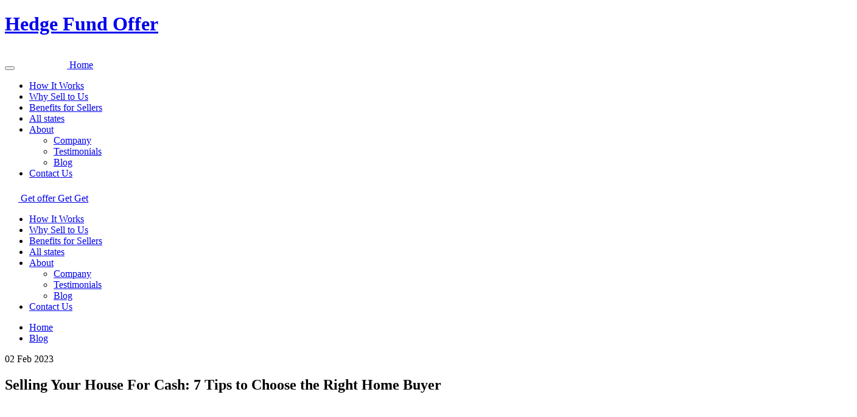

--- FILE ---
content_type: text/html; charset=UTF-8
request_url: https://hedgefundoffers.co/selling-your-house-for-cash-7-tips-to-choose-the-right-home-buyer/
body_size: 33333
content:
<!doctype html>
<html lang="en-US">
<head><meta charset="UTF-8"><script>if(navigator.userAgent.match(/MSIE|Internet Explorer/i)||navigator.userAgent.match(/Trident\/7\..*?rv:11/i)){var href=document.location.href;if(!href.match(/[?&]nowprocket/)){if(href.indexOf("?")==-1){if(href.indexOf("#")==-1){document.location.href=href+"?nowprocket=1"}else{document.location.href=href.replace("#","?nowprocket=1#")}}else{if(href.indexOf("#")==-1){document.location.href=href+"&nowprocket=1"}else{document.location.href=href.replace("#","&nowprocket=1#")}}}}</script><script>class RocketLazyLoadScripts{constructor(){this.v="1.2.4",this.triggerEvents=["keydown","mousedown","mousemove","touchmove","touchstart","touchend","wheel"],this.userEventHandler=this._triggerListener.bind(this),this.touchStartHandler=this._onTouchStart.bind(this),this.touchMoveHandler=this._onTouchMove.bind(this),this.touchEndHandler=this._onTouchEnd.bind(this),this.clickHandler=this._onClick.bind(this),this.interceptedClicks=[],window.addEventListener("pageshow",t=>{this.persisted=t.persisted}),window.addEventListener("DOMContentLoaded",()=>{this._preconnect3rdParties()}),this.delayedScripts={normal:[],async:[],defer:[]},this.trash=[],this.allJQueries=[]}_addUserInteractionListener(t){if(document.hidden){t._triggerListener();return}this.triggerEvents.forEach(e=>window.addEventListener(e,t.userEventHandler,{passive:!0})),window.addEventListener("touchstart",t.touchStartHandler,{passive:!0}),window.addEventListener("mousedown",t.touchStartHandler),document.addEventListener("visibilitychange",t.userEventHandler)}_removeUserInteractionListener(){this.triggerEvents.forEach(t=>window.removeEventListener(t,this.userEventHandler,{passive:!0})),document.removeEventListener("visibilitychange",this.userEventHandler)}_onTouchStart(t){"HTML"!==t.target.tagName&&(window.addEventListener("touchend",this.touchEndHandler),window.addEventListener("mouseup",this.touchEndHandler),window.addEventListener("touchmove",this.touchMoveHandler,{passive:!0}),window.addEventListener("mousemove",this.touchMoveHandler),t.target.addEventListener("click",this.clickHandler),this._renameDOMAttribute(t.target,"onclick","rocket-onclick"),this._pendingClickStarted())}_onTouchMove(t){window.removeEventListener("touchend",this.touchEndHandler),window.removeEventListener("mouseup",this.touchEndHandler),window.removeEventListener("touchmove",this.touchMoveHandler,{passive:!0}),window.removeEventListener("mousemove",this.touchMoveHandler),t.target.removeEventListener("click",this.clickHandler),this._renameDOMAttribute(t.target,"rocket-onclick","onclick"),this._pendingClickFinished()}_onTouchEnd(){window.removeEventListener("touchend",this.touchEndHandler),window.removeEventListener("mouseup",this.touchEndHandler),window.removeEventListener("touchmove",this.touchMoveHandler,{passive:!0}),window.removeEventListener("mousemove",this.touchMoveHandler)}_onClick(t){t.target.removeEventListener("click",this.clickHandler),this._renameDOMAttribute(t.target,"rocket-onclick","onclick"),this.interceptedClicks.push(t),t.preventDefault(),t.stopPropagation(),t.stopImmediatePropagation(),this._pendingClickFinished()}_replayClicks(){window.removeEventListener("touchstart",this.touchStartHandler,{passive:!0}),window.removeEventListener("mousedown",this.touchStartHandler),this.interceptedClicks.forEach(t=>{t.target.dispatchEvent(new MouseEvent("click",{view:t.view,bubbles:!0,cancelable:!0}))})}_waitForPendingClicks(){return new Promise(t=>{this._isClickPending?this._pendingClickFinished=t:t()})}_pendingClickStarted(){this._isClickPending=!0}_pendingClickFinished(){this._isClickPending=!1}_renameDOMAttribute(t,e,r){t.hasAttribute&&t.hasAttribute(e)&&(event.target.setAttribute(r,event.target.getAttribute(e)),event.target.removeAttribute(e))}_triggerListener(){this._removeUserInteractionListener(this),"loading"===document.readyState?document.addEventListener("DOMContentLoaded",this._loadEverythingNow.bind(this)):this._loadEverythingNow()}_preconnect3rdParties(){let t=[];document.querySelectorAll("script[type=rocketlazyloadscript][data-rocket-src]").forEach(e=>{let r=e.getAttribute("data-rocket-src");if(r&&0!==r.indexOf("data:")){0===r.indexOf("//")&&(r=location.protocol+r);try{let i=new URL(r).origin;i!==location.origin&&t.push({src:i,crossOrigin:e.crossOrigin||"module"===e.getAttribute("data-rocket-type")})}catch(n){}}}),t=[...new Map(t.map(t=>[JSON.stringify(t),t])).values()],this._batchInjectResourceHints(t,"preconnect")}async _loadEverythingNow(){this.lastBreath=Date.now(),this._delayEventListeners(),this._delayJQueryReady(this),this._handleDocumentWrite(),this._registerAllDelayedScripts(),this._preloadAllScripts(),await this._loadScriptsFromList(this.delayedScripts.normal),await this._loadScriptsFromList(this.delayedScripts.defer),await this._loadScriptsFromList(this.delayedScripts.async);try{await this._triggerDOMContentLoaded(),await this._pendingWebpackRequests(this),await this._triggerWindowLoad()}catch(t){console.error(t)}window.dispatchEvent(new Event("rocket-allScriptsLoaded")),this._waitForPendingClicks().then(()=>{this._replayClicks()}),this._emptyTrash()}_registerAllDelayedScripts(){document.querySelectorAll("script[type=rocketlazyloadscript]").forEach(t=>{t.hasAttribute("data-rocket-src")?t.hasAttribute("async")&&!1!==t.async?this.delayedScripts.async.push(t):t.hasAttribute("defer")&&!1!==t.defer||"module"===t.getAttribute("data-rocket-type")?this.delayedScripts.defer.push(t):this.delayedScripts.normal.push(t):this.delayedScripts.normal.push(t)})}async _transformScript(t){if(await this._littleBreath(),!0===t.noModule&&"noModule"in HTMLScriptElement.prototype){t.setAttribute("data-rocket-status","skipped");return}return new Promise(navigator.userAgent.indexOf("Firefox/")>0||""===navigator.vendor?e=>{let r=document.createElement("script");[...t.attributes].forEach(t=>{let e=t.nodeName;"type"!==e&&("data-rocket-type"===e&&(e="type"),"data-rocket-src"===e&&(e="src"),r.setAttribute(e,t.nodeValue))}),t.text&&(r.text=t.text),r.hasAttribute("src")?(r.addEventListener("load",e),r.addEventListener("error",e)):(r.text=t.text,e());try{t.parentNode.replaceChild(r,t)}catch(i){e()}}:e=>{function r(){t.setAttribute("data-rocket-status","failed"),e()}try{let i=t.getAttribute("data-rocket-type"),n=t.getAttribute("data-rocket-src");i?(t.type=i,t.removeAttribute("data-rocket-type")):t.removeAttribute("type"),t.addEventListener("load",function r(){t.setAttribute("data-rocket-status","executed"),e()}),t.addEventListener("error",r),n?(t.removeAttribute("data-rocket-src"),t.src=n):t.src="data:text/javascript;base64,"+window.btoa(unescape(encodeURIComponent(t.text)))}catch(s){r()}})}async _loadScriptsFromList(t){let e=t.shift();return e&&e.isConnected?(await this._transformScript(e),this._loadScriptsFromList(t)):Promise.resolve()}_preloadAllScripts(){this._batchInjectResourceHints([...this.delayedScripts.normal,...this.delayedScripts.defer,...this.delayedScripts.async],"preload")}_batchInjectResourceHints(t,e){var r=document.createDocumentFragment();t.forEach(t=>{let i=t.getAttribute&&t.getAttribute("data-rocket-src")||t.src;if(i){let n=document.createElement("link");n.href=i,n.rel=e,"preconnect"!==e&&(n.as="script"),t.getAttribute&&"module"===t.getAttribute("data-rocket-type")&&(n.crossOrigin=!0),t.crossOrigin&&(n.crossOrigin=t.crossOrigin),t.integrity&&(n.integrity=t.integrity),r.appendChild(n),this.trash.push(n)}}),document.head.appendChild(r)}_delayEventListeners(){let t={};function e(e,r){!function e(r){!t[r]&&(t[r]={originalFunctions:{add:r.addEventListener,remove:r.removeEventListener},eventsToRewrite:[]},r.addEventListener=function(){arguments[0]=i(arguments[0]),t[r].originalFunctions.add.apply(r,arguments)},r.removeEventListener=function(){arguments[0]=i(arguments[0]),t[r].originalFunctions.remove.apply(r,arguments)});function i(e){return t[r].eventsToRewrite.indexOf(e)>=0?"rocket-"+e:e}}(e),t[e].eventsToRewrite.push(r)}function r(t,e){let r=t[e];Object.defineProperty(t,e,{get:()=>r||function(){},set(i){t["rocket"+e]=r=i}})}e(document,"DOMContentLoaded"),e(window,"DOMContentLoaded"),e(window,"load"),e(window,"pageshow"),e(document,"readystatechange"),r(document,"onreadystatechange"),r(window,"onload"),r(window,"onpageshow")}_delayJQueryReady(t){let e;function r(t){return t.split(" ").map(t=>"load"===t||0===t.indexOf("load.")?"rocket-jquery-load":t).join(" ")}function i(i){if(i&&i.fn&&!t.allJQueries.includes(i)){i.fn.ready=i.fn.init.prototype.ready=function(e){return t.domReadyFired?e.bind(document)(i):document.addEventListener("rocket-DOMContentLoaded",()=>e.bind(document)(i)),i([])};let n=i.fn.on;i.fn.on=i.fn.init.prototype.on=function(){return this[0]===window&&("string"==typeof arguments[0]||arguments[0]instanceof String?arguments[0]=r(arguments[0]):"object"==typeof arguments[0]&&Object.keys(arguments[0]).forEach(t=>{let e=arguments[0][t];delete arguments[0][t],arguments[0][r(t)]=e})),n.apply(this,arguments),this},t.allJQueries.push(i)}e=i}i(window.jQuery),Object.defineProperty(window,"jQuery",{get:()=>e,set(t){i(t)}})}async _pendingWebpackRequests(t){let e=document.querySelector("script[data-webpack]");async function r(){return new Promise(t=>{e.addEventListener("load",t),e.addEventListener("error",t)})}e&&(await r(),await t._requestAnimFrame(),await t._pendingWebpackRequests(t))}async _triggerDOMContentLoaded(){this.domReadyFired=!0,await this._littleBreath(),document.dispatchEvent(new Event("rocket-DOMContentLoaded")),await this._littleBreath(),window.dispatchEvent(new Event("rocket-DOMContentLoaded")),await this._littleBreath(),document.dispatchEvent(new Event("rocket-readystatechange")),await this._littleBreath(),document.rocketonreadystatechange&&document.rocketonreadystatechange()}async _triggerWindowLoad(){await this._littleBreath(),window.dispatchEvent(new Event("rocket-load")),await this._littleBreath(),window.rocketonload&&window.rocketonload(),await this._littleBreath(),this.allJQueries.forEach(t=>t(window).trigger("rocket-jquery-load")),await this._littleBreath();let t=new Event("rocket-pageshow");t.persisted=this.persisted,window.dispatchEvent(t),await this._littleBreath(),window.rocketonpageshow&&window.rocketonpageshow({persisted:this.persisted})}_handleDocumentWrite(){let t=new Map;document.write=document.writeln=function(e){let r=document.currentScript;r||console.error("WPRocket unable to document.write this: "+e);let i=document.createRange(),n=r.parentElement,s=t.get(r);void 0===s&&(s=r.nextSibling,t.set(r,s));let a=document.createDocumentFragment();i.setStart(a,0),a.appendChild(i.createContextualFragment(e)),n.insertBefore(a,s)}}async _littleBreath(){Date.now()-this.lastBreath>45&&(await this._requestAnimFrame(),this.lastBreath=Date.now())}async _requestAnimFrame(){return document.hidden?new Promise(t=>setTimeout(t)):new Promise(t=>requestAnimationFrame(t))}_emptyTrash(){this.trash.forEach(t=>t.remove())}static run(){let t=new RocketLazyLoadScripts;t._addUserInteractionListener(t)}}RocketLazyLoadScripts.run();</script>
	
	<meta name="viewport" content="width=device-width, initial-scale=1">
	<link rel="profile" href="https://gmpg.org/xfn/11">
  <meta name="twitter:card" content="summary">
  <meta name="twitter:description" content="CashOfferOption">
  <meta name="twitter:title" content="CashOfferOption">
  <meta name="twitter:site" content="@CashOfferOption"> 
  <meta name='robots' content='index, follow, max-image-preview:large, max-snippet:-1, max-video-preview:-1' />

	<!-- This site is optimized with the Yoast SEO plugin v21.8 - https://yoast.com/wordpress/plugins/seo/ -->
	<title>Selling Your House For Cash: 7 Tips to Choose the Right Home Buyer</title><style id="rocket-critical-css">.novashare-button-block{display:inline-flex;align-items:center}.novashare-button-label{background:#333;color:#fff;height:100%;box-sizing:border-box;flex-grow:1;padding:0 15px 0 0;overflow:hidden}.novashare-button-label-wrapper{white-space:nowrap;overflow:hidden;text-overflow:ellipsis}.novashare-button.twitter .novashare-button-block{background:#1da1f2}.novashare-button.facebook .novashare-button-block{background:#3b5998}.novashare-button.linkedin .novashare-button-block{background:#0077b5}.novashare-button.whatsapp .novashare-button-block{background:#25d366}.novashare-button.email .novashare-button-block{background:#319324}.novashare-button.messenger .novashare-button-block{background:#0078ff}.novashare-hide{display:none}@-ms-viewport{width:device-width}html{-webkit-box-sizing:border-box;box-sizing:border-box;-ms-overflow-style:scrollbar}*,*::before,*::after{-webkit-box-sizing:inherit;box-sizing:inherit}.container{width:100%;padding-right:15px;padding-left:15px;margin-right:auto;margin-left:auto}@media (min-width:576px){.container{max-width:540px}}@media (min-width:768px){.container{max-width:720px}}@media (min-width:992px){.container{max-width:960px}}@media (min-width:1200px){.container{max-width:1110px}}html{line-height:1.15;-webkit-text-size-adjust:100%}body{margin:0}main{display:block}h1{font-size:2em;margin:0.67em 0}a{background-color:transparent}img{border-style:none}button{font-family:inherit;font-size:100%;line-height:1.15;margin:0}button{overflow:visible}button{text-transform:none}button,[type="button"]{-webkit-appearance:button}button::-moz-focus-inner,[type="button"]::-moz-focus-inner{border-style:none;padding:0}button:-moz-focusring,[type="button"]:-moz-focusring{outline:1px dotted ButtonText}::-webkit-file-upload-button{-webkit-appearance:button;font:inherit}:root{--dark-color:#1A232B;--main-color:#BA0001;--main-dark-color:#870000}body{background-color:#fff;font-size:16px;font-family:"Plus Jakarta Sans",sans-serif;line-height:1.4;color:var(--dark-color)}*,*:before,*:after{-webkit-box-sizing:border-box;box-sizing:border-box}a,button{text-decoration:none;outline:none}img{height:auto!important}h1,h2{padding:0;margin:0;font-weight:normal}ul{list-style:none;padding:0;margin:0}img{vertical-align:bottom}.main-btn{display:inline-block;font-weight:800;line-height:1;border:none;background:var(--main-color);border-radius:4px;color:#fff;padding:20px}.main-btn--mobile{display:none}.main{margin-top:80px}.breadcrumbs{display:-webkit-box;display:-ms-flexbox;display:flex}.breadcrumbs li{margin-right:16px}.breadcrumbs li:last-child{margin-right:0}.breadcrumbs a{display:block;padding:6px 11px;color:#99AAB6;font-weight:700;background:#F6F8F9;border-radius:8px}.breadcrumbs a.active{color:var(--main-color)}.header{background:#FFF;box-shadow:2px 2px 10px rgba(0,0,0,.1);padding:15px 0;position:fixed;top:0;left:0;width:100%;z-index:9999}.header__wrap{display:-webkit-box;display:-ms-flexbox;display:flex;-webkit-box-align:center;-ms-flex-align:center;align-items:center;-webkit-box-pack:justify;-ms-flex-pack:justify;justify-content:space-between}.header__burger{display:none}.header__logo{width:133px}.header__logo img{width:100%}.header__list{display:-webkit-box;display:-ms-flexbox;display:flex;-webkit-box-align:center;-ms-flex-align:center;align-items:center}.header__list a{font-family:'Inter';font-style:normal;font-weight:500;padding:10px 20px;display:block;font-weight:500;font-size:14px;line-height:140%;color:#061F31}.header__list li:last-child a{border-right:none}.header__list .sub-menu{position:absolute;left:0;top:100%;background:#EFF1F3;border-radius:0 10px 10px 10px;padding:20px;display:none}.header__list .sub-menu li{margin-bottom:16px}.header__list .sub-menu li:last-child{margin-bottom:0}.header__list .sub-menu a{padding:0}.header__list li.menu-item-has-children{position:relative}.header__list li.menu-item-has-children>a{position:relative;padding-right:35px}.header__list li.menu-item-has-children>a::before{content:"";position:absolute;top:13px;right:20px;width:8px;height:8px;border-bottom:2px solid var(--dark-color);border-right:2px solid var(--dark-color);-webkit-transform:rotate(45deg);-ms-transform:rotate(45deg);transform:rotate(45deg)}.header__right{display:-webkit-box;display:-ms-flexbox;display:flex}.header__phone-btn{-webkit-filter:drop-shadow(0px 6px 10px rgba(0,0,0,0.04));filter:drop-shadow(0px 6px 10px rgba(0,0,0,0.04));border-radius:10px;width:50px;height:50px;display:-webkit-box;display:-ms-flexbox;display:flex;-webkit-box-align:center;-ms-flex-align:center;align-items:center;-webkit-box-pack:center;-ms-flex-pack:center;justify-content:center;margin-right:30px}.header__phone-btn svg{fill:var(--main-color)}.mobile-sidebar{display:none}.mobile-sidebar-bg{display:none}.single-blog{padding-top:24px;padding-bottom:80px}.single-blog .breadcrumbs{margin-bottom:40px}.single-blog__header{max-width:914px;margin:0 auto 80px}.single-blog__date{display:inline-block;font-size:12px;font-weight:700;padding-bottom:8px;border-bottom:1px solid var(--main-color);margin-bottom:40px}.single-blog__title{font-family:"Merriweather Sans",sans-serif;font-weight:800;font-size:40px}.single-blog__image{max-width:100%;margin-bottom:80px}.single-blog__content a{color:var(--main-color);text-decoration:underline}.seo-element{position:absolute;clip:rect(1px,1px,1px,1px)}.header__logo,.header__right .main-btn{font-size:0px}.header__right .main-btn span{font-size:16px}.header__right .main-btn{padding:10px 20px;text-align:center;align-items:center;display:flex}.coffer-address__loader{display:none;position:absolute;justify-content:center;align-items:center;top:0px;left:0;width:100%;height:100%;z-index:1}.coffer-address__loader-icon{border:3px solid #f3f3f3;border-radius:50%;border-top:3px solid #919191;width:40px;height:40px;-webkit-animation:loaderSpin 1s linear infinite;animation:loaderSpin 1s linear infinite}@-webkit-keyframes loaderSpin{0%{-webkit-transform:rotate(0deg)}100%{-webkit-transform:rotate(360deg)}}@media screen and (min-width:781px){.coffer-geocode__not-found{bottom:-85px}}@media screen and (max-width:780px){.coffer-geocode__not-found{bottom:-87px}.coffer-geocode__not-found a{font-size:11px}}.coffer-geocode__not-found{display:none;position:absolute;left:0px;width:100%;transform:translateY(-10%);background-color:var(--main-color);color:#fff;padding:15px;text-align:center;max-width:920px;z-index:1}.coffer-geocode__not-found a{color:#fff;text-decoration:underline}@media screen and (max-width:1199px){.header__list a{font-size:12px;padding:10px 15px}.header__list li.menu-item-has-children>a::before{right:15px;top:11px}}@media screen and (max-width:991px){.header__list{display:none}.header__left{display:-webkit-box;display:-ms-flexbox;display:flex;-webkit-box-align:center;-ms-flex-align:center;align-items:center}.header__burger{display:block;margin-right:40px;background:none;padding:0;border:none;width:24px;height:17px;position:relative}.header__burger span,.header__burger::before,.header__burger::after{position:absolute;left:0;width:100%;height:3px;border-radius:4px;display:block;background:var(--dark-color)}.header__burger span{top:7px}.header__burger::before{content:"";top:0}.header__burger::after{content:"";bottom:0}.mobile-sidebar-bg{display:block;position:fixed;top:0;left:0;width:100%;height:100%;background:rgba(0,0,0,0.8);-webkit-backdrop-filter:blur(5px);backdrop-filter:blur(5px);z-index:9998;opacity:0;visibility:hidden}.mobile-sidebar{display:block;position:fixed;top:80px;left:-100%;width:100%;max-width:375px;height:calc(100% - 80px);background:var(--dark-color);z-index:9999;overflow:auto}.mobile-sidebar__list{margin-top:45px}.mobile-sidebar__list>li:last-child{margin-bottom:0}.mobile-sidebar__list>li>a{display:block;color:#FFF;font-size:24px;font-weight:800;padding:15px 15px 15px 80px}.mobile-sidebar__list>li .sub-menu{background:#24313D;display:none}.mobile-sidebar__list>li .sub-menu a{padding:10px 15px 10px 110px;color:#FFF;font-size:24px;display:block}.mobile-sidebar__list .menu-item-has-children>a{display:-webkit-box;display:-ms-flexbox;display:flex;-webkit-box-align:center;-ms-flex-align:center;align-items:center}.mobile-sidebar__list .menu-item-has-children>a::after{content:"";width:10px;height:10px;border-bottom:2px solid #FFF;border-right:2px solid #FFF;-webkit-transform:rotate(45deg);-ms-transform:rotate(45deg);transform:rotate(45deg);margin-left:10px}}@media screen and (max-width:767px){.main-btn--mobile{display:initial}.main-btn--desktop{display:none}.mobile-sidebar{width:100%;max-width:100%}.header__phone-btn{margin-right:13px}.header__logo{width:93px}.breadcrumbs{display:none}.single-blog .breadcrumbs{display:-webkit-box;display:-ms-flexbox;display:flex}.single-blog__date{margin-bottom:24px}.single-blog__header{margin-bottom:24px}.single-blog__image{margin-bottom:24px;height:auto}.single-blog{padding-bottom:40px}}</style>
	<meta name="description" content="Discover the tips and tricks for selling your house for cash. Learn how to choose the right home buyer to get the best value for your house." />
	<link rel="canonical" href="https://hedgefundoffers.co/selling-your-house-for-cash-7-tips-to-choose-the-right-home-buyer/" />
	<meta property="og:locale" content="en_US" />
	<meta property="og:type" content="article" />
	<meta property="og:title" content="Selling Your House For Cash: 7 Tips to Choose the Right Home Buyer" />
	<meta property="og:description" content="Discover the tips and tricks for selling your house for cash. Learn how to choose the right home buyer to get the best value for your house." />
	<meta property="og:url" content="https://hedgefundoffers.co/selling-your-house-for-cash-7-tips-to-choose-the-right-home-buyer/" />
	<meta property="og:site_name" content="Hedge Fund Offer" />
	<meta property="article:published_time" content="2023-02-02T08:56:00+00:00" />
	<meta property="article:modified_time" content="2023-02-03T09:05:42+00:00" />
	<meta property="og:image" content="https://hedgefundoffers.co/wp-content/uploads/2023/02/how-to-choose-real-estate-agent-shutterstock_642415924-81bbd4.jpg" />
	<meta property="og:image:width" content="1400" />
	<meta property="og:image:height" content="733" />
	<meta property="og:image:type" content="image/jpeg" />
	<meta name="author" content="admin_hfo" />
	<meta name="twitter:card" content="summary_large_image" />
	<meta name="twitter:label1" content="Written by" />
	<meta name="twitter:data1" content="admin_hfo" />
	<meta name="twitter:label2" content="Est. reading time" />
	<meta name="twitter:data2" content="4 minutes" />
	<script type="application/ld+json" class="yoast-schema-graph">{"@context":"https://schema.org","@graph":[{"@type":"WebPage","@id":"https://hedgefundoffers.co/selling-your-house-for-cash-7-tips-to-choose-the-right-home-buyer/","url":"https://hedgefundoffers.co/selling-your-house-for-cash-7-tips-to-choose-the-right-home-buyer/","name":"Selling Your House For Cash: 7 Tips to Choose the Right Home Buyer","isPartOf":{"@id":"https://hedgefundoffers.co/#website"},"primaryImageOfPage":{"@id":"https://hedgefundoffers.co/selling-your-house-for-cash-7-tips-to-choose-the-right-home-buyer/#primaryimage"},"image":{"@id":"https://hedgefundoffers.co/selling-your-house-for-cash-7-tips-to-choose-the-right-home-buyer/#primaryimage"},"thumbnailUrl":"https://hedgefundoffers.co/wp-content/uploads/2023/02/how-to-choose-real-estate-agent-shutterstock_642415924-81bbd4.jpg","datePublished":"2023-02-02T08:56:00+00:00","dateModified":"2023-02-03T09:05:42+00:00","author":{"@id":"https://hedgefundoffers.co/#/schema/person/786bd3584c0c698a9946cf6765ca430d"},"description":"Discover the tips and tricks for selling your house for cash. Learn how to choose the right home buyer to get the best value for your house.","breadcrumb":{"@id":"https://hedgefundoffers.co/selling-your-house-for-cash-7-tips-to-choose-the-right-home-buyer/#breadcrumb"},"inLanguage":"en-US","potentialAction":[{"@type":"ReadAction","target":["https://hedgefundoffers.co/selling-your-house-for-cash-7-tips-to-choose-the-right-home-buyer/"]}]},{"@type":"ImageObject","inLanguage":"en-US","@id":"https://hedgefundoffers.co/selling-your-house-for-cash-7-tips-to-choose-the-right-home-buyer/#primaryimage","url":"https://hedgefundoffers.co/wp-content/uploads/2023/02/how-to-choose-real-estate-agent-shutterstock_642415924-81bbd4.jpg","contentUrl":"https://hedgefundoffers.co/wp-content/uploads/2023/02/how-to-choose-real-estate-agent-shutterstock_642415924-81bbd4.jpg","width":1400,"height":733,"caption":"Choose the Right Home Buyer"},{"@type":"BreadcrumbList","@id":"https://hedgefundoffers.co/selling-your-house-for-cash-7-tips-to-choose-the-right-home-buyer/#breadcrumb","itemListElement":[{"@type":"ListItem","position":1,"name":"Home","item":"https://hedgefundoffers.co/"},{"@type":"ListItem","position":2,"name":"Blog","item":"https://hedgefundoffers.co/blog/"},{"@type":"ListItem","position":3,"name":"Selling Your House For Cash: 7 Tips to Choose the Right Home Buyer"}]},{"@type":"WebSite","@id":"https://hedgefundoffers.co/#website","url":"https://hedgefundoffers.co/","name":"Hedge Fund Offer","description":"","potentialAction":[{"@type":"SearchAction","target":{"@type":"EntryPoint","urlTemplate":"https://hedgefundoffers.co/?s={search_term_string}"},"query-input":"required name=search_term_string"}],"inLanguage":"en-US"},{"@type":"Person","@id":"https://hedgefundoffers.co/#/schema/person/786bd3584c0c698a9946cf6765ca430d","name":"admin_hfo","image":{"@type":"ImageObject","inLanguage":"en-US","@id":"https://hedgefundoffers.co/#/schema/person/image/","url":"https://secure.gravatar.com/avatar/f3c048c2b4e9119e9ce75988be0f807097b49522a9808a92727d0f0416b95af3?s=96&d=mm&r=g","contentUrl":"https://secure.gravatar.com/avatar/f3c048c2b4e9119e9ce75988be0f807097b49522a9808a92727d0f0416b95af3?s=96&d=mm&r=g","caption":"admin_hfo"},"sameAs":["https://hedgefundoffers.co"],"url":"https://hedgefundoffers.co/author/admin_hfo/"}]}</script>
	<!-- / Yoast SEO plugin. -->


<link rel='dns-prefetch' href='//code.jquery.com' />
<link rel='dns-prefetch' href='//necolas.github.io' />
<link rel='dns-prefetch' href='//maps.googleapis.com' />
<link rel='dns-prefetch' href='//maps.gstatic.com' />
<link rel='dns-prefetch' href='//fonts.googleapis.com' />
<link rel='dns-prefetch' href='//fonts.gstatic.com' />
<link rel='dns-prefetch' href='//use.fontawesome.com' />
<link rel='dns-prefetch' href='//ajax.googleapis.com' />
<link rel='dns-prefetch' href='//apis.google.com' />
<link rel='dns-prefetch' href='//google-analytics.com' />
<link rel='dns-prefetch' href='//www.google-analytics.com' />
<link rel='dns-prefetch' href='//ssl.google-analytics.com' />
<link rel='dns-prefetch' href='//www.googletagmanager.com' />
<link rel='dns-prefetch' href='//www.googletagservices.com' />
<link rel='dns-prefetch' href='//googleads.g.doubleclick.net' />
<link rel='dns-prefetch' href='//adservice.google.com' />
<link rel='dns-prefetch' href='//pagead2.googlesyndication.com' />
<link rel='dns-prefetch' href='//tpc.googlesyndication.com' />
<link rel='dns-prefetch' href='//youtube.com' />
<link rel='dns-prefetch' href='//i.ytimg.com' />
<link rel='dns-prefetch' href='//player.vimeo.com' />
<link rel='dns-prefetch' href='//api.pinterest.com' />
<link rel='dns-prefetch' href='//assets.pinterest.com' />
<link rel='dns-prefetch' href='//connect.facebook.net' />
<link rel='dns-prefetch' href='//platform.twitter.com' />
<link rel='dns-prefetch' href='//syndication.twitter.com' />
<link rel='dns-prefetch' href='//platform.instagram.com' />
<link rel='dns-prefetch' href='//referrer.disqus.com' />
<link rel='dns-prefetch' href='//c.disquscdn.com' />
<link rel='dns-prefetch' href='//cdnjs.cloudflare.com' />
<link rel='dns-prefetch' href='//cdn.ampproject.org' />
<link rel='dns-prefetch' href='//pixel.wp.com' />
<link rel='dns-prefetch' href='//disqus.com' />
<link rel='dns-prefetch' href='//s.gravatar.com' />
<link rel='dns-prefetch' href='//0.gravatar.com' />
<link rel='dns-prefetch' href='//2.gravatar.com' />
<link rel='dns-prefetch' href='//1.gravatar.com' />
<link rel='dns-prefetch' href='//sitename.disqus.com' />
<link rel='dns-prefetch' href='//s7.addthis.com' />
<link rel='dns-prefetch' href='//platform.linkedin.com' />
<link rel='dns-prefetch' href='//w.sharethis.com' />
<link rel='dns-prefetch' href='//s0.wp.com' />
<link rel='dns-prefetch' href='//s1.wp.com' />
<link rel='dns-prefetch' href='//s2.wp.com' />
<link rel='dns-prefetch' href='//stats.wp.com' />
<link rel='dns-prefetch' href='//ajax.microsoft.com' />
<link rel='dns-prefetch' href='//ajax.aspnetcdn.com' />
<link rel='dns-prefetch' href='//s3.amazonaws.com' />
<link rel='dns-prefetch' href='//stackpath.bootstrapcdn.com' />
<link rel='dns-prefetch' href='//github.githubassets.com' />
<link rel='dns-prefetch' href='//ad.doubleclick.net' />
<link rel='dns-prefetch' href='//stats.g.doubleclick.net' />
<link rel='dns-prefetch' href='//cm.g.doubleclick.net' />
<link rel='dns-prefetch' href='//stats.buysellads.com' />
<link rel='dns-prefetch' href='//s3.buysellads.com' />
<link rel='dns-prefetch' href='//script.hotjar.com' />
<link rel='dns-prefetch' href='//bat.bing.com' />

<link rel="alternate" type="application/rss+xml" title="Hedge Fund Offer &raquo; Feed" href="https://hedgefundoffers.co/feed/" />
<link rel="alternate" type="application/rss+xml" title="Hedge Fund Offer &raquo; Comments Feed" href="https://hedgefundoffers.co/comments/feed/" />
<link rel="alternate" type="application/rss+xml" title="Hedge Fund Offer &raquo; Selling Your House For Cash: 7 Tips to Choose the Right Home Buyer Comments Feed" href="https://hedgefundoffers.co/selling-your-house-for-cash-7-tips-to-choose-the-right-home-buyer/feed/" />
<link rel="alternate" title="oEmbed (JSON)" type="application/json+oembed" href="https://hedgefundoffers.co/wp-json/oembed/1.0/embed?url=https%3A%2F%2Fhedgefundoffers.co%2Fselling-your-house-for-cash-7-tips-to-choose-the-right-home-buyer%2F" />
<link rel="alternate" title="oEmbed (XML)" type="text/xml+oembed" href="https://hedgefundoffers.co/wp-json/oembed/1.0/embed?url=https%3A%2F%2Fhedgefundoffers.co%2Fselling-your-house-for-cash-7-tips-to-choose-the-right-home-buyer%2F&#038;format=xml" />
<style id='wp-img-auto-sizes-contain-inline-css'>
img:is([sizes=auto i],[sizes^="auto," i]){contain-intrinsic-size:3000px 1500px}
/*# sourceURL=wp-img-auto-sizes-contain-inline-css */
</style>
<style id='wp-emoji-styles-inline-css'>

	img.wp-smiley, img.emoji {
		display: inline !important;
		border: none !important;
		box-shadow: none !important;
		height: 1em !important;
		width: 1em !important;
		margin: 0 0.07em !important;
		vertical-align: -0.1em !important;
		background: none !important;
		padding: 0 !important;
	}
/*# sourceURL=wp-emoji-styles-inline-css */
</style>
<link rel='preload'  href='https://hedgefundoffers.co/wp-content/plugins/novashare/css/style.min.css?ver=1.1.8' data-rocket-async="style" as="style" onload="this.onload=null;this.rel='stylesheet'" onerror="this.removeAttribute('data-rocket-async')"  media='all' />
<link data-minify="1" rel='preload'  href='https://hedgefundoffers.co/wp-content/cache/min/1/wp-content/themes/cashofferoption/assets/css/vendor.css?ver=1759301387' data-rocket-async="style" as="style" onload="this.onload=null;this.rel='stylesheet'" onerror="this.removeAttribute('data-rocket-async')"  media='all' />
<link data-minify="1" rel='preload'  href='https://hedgefundoffers.co/wp-content/cache/min/1/normalize.css/8.0.1/normalize.css?ver=1759301387' data-rocket-async="style" as="style" onload="this.onload=null;this.rel='stylesheet'" onerror="this.removeAttribute('data-rocket-async')"  media='all' />
<link data-minify="1" rel='preload'  href='https://hedgefundoffers.co/wp-content/cache/min/1/wp-content/themes/cashofferoption/assets/libs/slick/slick.css?ver=1759301387' data-rocket-async="style" as="style" onload="this.onload=null;this.rel='stylesheet'" onerror="this.removeAttribute('data-rocket-async')"  media='all' />
<link data-minify="1" rel='preload'  href='https://hedgefundoffers.co/wp-content/cache/min/1/wp-content/themes/cashofferoption/assets/css/main.css?ver=1759301387' data-rocket-async="style" as="style" onload="this.onload=null;this.rel='stylesheet'" onerror="this.removeAttribute('data-rocket-async')"  media='all' />
<link data-minify="1" rel='preload'  href='https://hedgefundoffers.co/wp-content/cache/min/1/wp-content/themes/cashofferoption/assets/css/all-page.css?ver=1759301387' data-rocket-async="style" as="style" onload="this.onload=null;this.rel='stylesheet'" onerror="this.removeAttribute('data-rocket-async')"  media='all' />
<link data-minify="1" rel='preload'  href='https://hedgefundoffers.co/wp-content/cache/min/1/wp-content/themes/cashofferoption/assets/css/media.css?ver=1759301387' data-rocket-async="style" as="style" onload="this.onload=null;this.rel='stylesheet'" onerror="this.removeAttribute('data-rocket-async')"  media='all' />
<link rel='preload'  href='https://hedgefundoffers.co/wp-content/themes/cashofferoption/style.css?ver=1705410867' data-rocket-async="style" as="style" onload="this.onload=null;this.rel='stylesheet'" onerror="this.removeAttribute('data-rocket-async')"  media='all' />
<script type="rocketlazyloadscript" data-rocket-src="https://hedgefundoffers.co/wp-content/plugins/novashare/js/novashare.min.js?ver=1.1.8" id="novashare-js-js" defer></script>
<link rel="https://api.w.org/" href="https://hedgefundoffers.co/wp-json/" /><link rel="alternate" title="JSON" type="application/json" href="https://hedgefundoffers.co/wp-json/wp/v2/posts/6966" /><link rel="EditURI" type="application/rsd+xml" title="RSD" href="https://hedgefundoffers.co/xmlrpc.php?rsd" />
<meta name="generator" content="WordPress 6.9" />
<link rel='shortlink' href='https://hedgefundoffers.co/?p=6966' />
<link rel="pingback" href="https://hedgefundoffers.co/xmlrpc.php"><script type="rocketlazyloadscript">
(function(w, d, s, h, id) {
    w.roistatProjectId = id; w.roistatHost = h;
    var p = d.location.protocol == "https:" ? "https://" : "http://";
    var u = /^.roistat_visit=[^;]+(.)?$/.test(d.cookie) ? "/dist/module.js" : "/api/site/1.0/"+id+"/init?referrer="+encodeURIComponent(d.location.href);
    var js = d.createElement(s); js.charset="UTF-8"; js.async = 1; js.src = p+h+u; var js2 = d.getElementsByTagName(s)[0]; js2.parentNode.insertBefore(js, js2);
})(window, document, 'script', 'cloud-eu.roistat.com', '9ab77cce72d760cbe16087bdb2d6c524');
</script><!-- start Simple Custom CSS and JS -->
<script type="rocketlazyloadscript">
function getCookie(name) {
  var matches = document.cookie.match(new RegExp(
    "(?:^|; )" + name.replace(/([\.$?*|{}\(\)\[\]\\\/\+^])/g, '\\$1') + "=([^;]*)"
  ));
  return matches ? decodeURIComponent(matches[1]) : undefined;
}

document.addEventListener("DOMContentLoaded", function() {
  jQuery(document).ready(function($) {
    var roistatVisit = getCookie('roistat_visit');
    console.log('roistatVisit: ', roistatVisit);
    if ( roistatVisit && $('.offer-form-multi:not(.ignore-roistat) .offer-roistat-field input').length ) {
      function updateRoistat() {
        $( '.offer-form-multi:not(.ignore-roistat) .offer-roistat-field input' ).val(roistatVisit);
      }
      updateRoistat();
      $( '.offer-roistat-field input' ).on( 'change', function(event) {
        updateRoistat();
      });
      
    }
  });
  
});
</script>
<!-- end Simple Custom CSS and JS -->
<!-- start Simple Custom CSS and JS -->
<script>
document.addEventListener("DOMContentLoaded", function() {
  setTimeout(()=>{ 
    (function(w,d,s,l,i){w[l]=w[l]||[];w[l].push({'gtm.start':
    new Date().getTime(),event:'gtm.js'});var f=d.getElementsByTagName(s)[0],
    j=d.createElement(s),dl=l!='dataLayer'?'&l='+l:'';j.async=true;j.src=
    'https://www.googletagmanager.com/gtm.js?id='+i+dl;f.parentNode.insertBefore(j,f);
    })(window,document,'script','myNewName','GTM-MWBDCLM'); 
  },4000)
});

</script>
<!-- end Simple Custom CSS and JS -->
<!-- start Simple Custom CSS and JS -->
<script type="rocketlazyloadscript">
var offerFormDataNew = {
  source: '.offer-form-address',
  target: '.offer-form-multi',
  fields: [
    {
      name: 'formatted_address',
      selector: '.offer-address-field input',
      value: null
    },
    {
      name: 'city',
      selector: '.offer-city-field input',
      value: null
    },
    {
      name: 'state',
      selector: '.offer-state-field select',
      value: null
    },
    {
      name: 'postal_code',
      selector: '.offer-zip-field input',
      value: null
    }
  ],
};
document.addEventListener("DOMContentLoaded", function() {
  jQuery(document).ready(function($){
	$('.multi-step-block').append('<p class="message-button">In 60 seconds after submitting the form you will receive a text message from us - you have to respond to it to verify your number in order to get your offer started. We\'re dealing with a high volume of people who want to sell right now and discard attempts with incorrect phone numbers</p>');
    let newBlock = $('.offer-form-multi.offer-form-long .last');
    $(newBlock).click(()=>{
      setInterval(function(){
        $('.wpforms-page.last').show();
      },100)
    });

//     let newBlock1 = $('.old-form-multi.test-form .last').prev();
//     $(newBlock1).click(()=>{
//       setInterval(function(){
//         $('.wpforms-page.last').css('display','block');
//         $('.wpforms-submit-container').css('display','block');
//       },300)
//     });

    let newBlock2 = $('.new-form-lead .last').prev();
    $(newBlock2).each(function(i,e) {
      let clickBlockNext = $(e).find('.wpforms-field.wpforms-field-pagebreak .wpforms-page-button.wpforms-page-next');
      $(clickBlockNext).remove();
      let clickBlockBack = $(e).find('.wpforms-field.wpforms-field-pagebreak .wpforms-clear.wpforms-pagebreak-left');
      $(clickBlockBack).append('<button class="next-show-block">Next</button>')
      $('.next-show-block').click(function(e) {
        e.preventDefault();
        $(newBlock2).css('display','none');
        $('.wpforms-page.last').css('display','block');
        $('.wpforms-submit-container').css('display','block'); // нужно убрать когда врубим отп 
        $('.message-button').show();
      })
    })


    $('.offer-form-multi.v2 .form-phone-number input[type=tel]').next().show();

    let targetButton = null;
    $('.offer-form-multi.v2 .wpforms-field-phone .wpforms-submit').each((i, el) => {
      if ( $(el).attr('id').includes('mo_verify_button_phone')   ) {
        targetButton = el;
      }
    });

    if (targetButton) $( targetButton).click( () => {
      setInterval(function() {
        if ($(targetButton).parent().css('display') == 'none') {
          $('.offer-form-multi.v2 form > .wpforms-submit-container').show();
        }
      }, 500);
    } );

    $('.offer-form-multi.v2 .wpforms-field-label').each((i, el) => {
      if ( $(el).attr('for') == 'mo_verify_otp'   ) {
        $(el).text('Enter SMS here');
      }
    });
    $(targetButton).val('Verify SMS');

    $('.wpforms-field-phone.form-phone-number .wpforms-field.wpforms-field-text').append('<p class = "resend_sms__text">It may take a minute to receive your code. Has not received it?</p><span class = "resend_sms">Resend a new code</span>');

    $('.wpforms-submit').click(()=>{
      setTimeout(function(){
        $('.resend_sms').addClass('active-resend');
      },20000);
      //     $('.last .wpforms-submit-container:nth-child(3) .wpforms-submit').hide('300');
    })
    $('.resend_sms').click(()=>{
      $('.last .wpforms-submit-container:nth-child(3) .wpforms-submit').click();
    })

    /*Next on checkbox*/

    var pageProgress = $('.offer-form-multi .wpforms-page-indicator-page-progress')[0];
    var formPages = $( '.offer-form-multi .wpforms-page');
    var formPagesLength = formPages.length;
    var progresStep = Math.floor(100 / formPagesLength);
    if ( formPages && formPages.length ) {
      $( formPages ).each(function(i, page) {
        $(page).find('.wpforms-field-radio .wpforms-field-label-inline').click(function(){
          setTimeout(function(){
            $(page).hide(0);
            $(formPages).eq(i + 1).show(0);
            if ( pageProgress ) {
              $(pageProgress).css('width', (i + 2) * progresStep + '%');
            }
          }, 300);
        });
      });
    }  
  });
});
</script>
<!-- end Simple Custom CSS and JS -->
<!-- start Simple Custom CSS and JS -->
<script type="rocketlazyloadscript">
document.addEventListener("DOMContentLoaded", function() {
  jQuery( document ).ready( ($) => {
    function assignFormShort() {
      let googleInfo = JSON.parse(sessionStorage.getItem('coffer-place'));
      if( googleInfo ) {
        googleInfo.state ? $('.get-offer-state input').val( googleInfo.state ) : $('.get-offer-state input').val('');
        googleInfo.city ? $('.get-offer-city input').val( googleInfo.city ) : $('.get-offer-city input').val('');
        googleInfo.formatted_address ? $('.get-offer-address input').val( googleInfo.formatted_address ) : $('.get-offer-address input').val('');
      }
      name = $('.modal-get-offer-form-v1 .get-offer-name input').val();
      localStorage.setItem('phone-short', $('.modal-get-offer-form-v1 .get-offer-phone input').val());
    }
    function assignFormLong() {
      let phone = localStorage.getItem('phone-short') ? localStorage.getItem('phone-short') : null;
      $('.offer-form-multi.offer-form-long .offer-form-name-long input').val(name);
      $('.offer-form-multi.offer-form-long .offer-phone-field input').val(phone);
      console.log(window.phone)
      $('.offer-form-multi.offer-form-long .wpforms-submit-container .wpforms-submit').click( ()=> {
        localStorage.removeItem('phone-short');
      })
    }
    $('.modal-get-offer-form-v1-submit').click((e) => {
      assignFormShort();
    })
    assignFormLong();
  })
})
</script>
<!-- end Simple Custom CSS and JS -->
<!-- start Simple Custom CSS and JS -->
<style>
.wpforms-page.multi-value.zip-logic , .wpforms-page.multi-value, .wpforms-page.multi-value {
  width: 100% !important;
  margin: 0 !important;
}
.zip-logic ul li {
  width: 100% !important;
}
</style>
<!-- end Simple Custom CSS and JS -->
<!-- start Simple Custom CSS and JS -->
<style>
.welcome__mobile-image > img {
  height: auto;
}
@media screen and (max-width: 768px) {
  .page-template-homepage img {
    height: auto !important;
  }
}
.advantages .section-header__text {
  font-size: 20px;
}
.want-to-sell li {
  list-style: disc;
}
.textwidget:not(.custom-html-widget) ul {
  list-style: unset !important;
}
@media screen and (min-width: 992px) {
  #page > main > section.start-here.get-started--sell.homepage > img.start-here__image {
	bottom: 0% !important;
  }
  .menu-our-markets-container ul {
    max-height: 255px;
  }
}
</style>
<!-- end Simple Custom CSS and JS -->
<!-- start Simple Custom CSS and JS -->
<style>
.error-404.not-found ,
.error-404.not-found .page-content{
  display: flex;
  flex-direction: column;
  height: calc(100vh - 170px);
}
.error-404.not-found .page-content {
  align-items: center;
  justify-content: center;
}

.error-404.not-found .page-content .number {
  font-size: 60px;
  font-weight: 600;
  padding: 20px 0px;
}
.error-404.not-found .page-content .main-btn {
  margin-top: 30px;
  text-transform: uppercase;
}
@media screen and (max-width: 780px) {
  .error-404.not-found .page-content {
    text-align: center;
  }
}
</style>
<!-- end Simple Custom CSS and JS -->
<!-- start Simple Custom CSS and JS -->
<style>
.multi-step-block .wpforms-form .wpforms-field-container label {
  word-break: break-word !important;
}
.last input {
  width: 100% !important;
}

.resend_sms__text {
  color: #fff !important;
  text-align: left !important;
  font-size: 16px !important;
  padding-top: 15px !important;
}

.resend_sms {
  text-align: left;
  pointer-events: none;
  opacity: 0.8;
  transition: all .2s ease-in-out;
  font-size: 16px !important;
  color: #5c5c5c  !important;
  font-weight: 600  !important;
}

.resend_sms.active-resend {
  cursor: pointer  !important;
  pointer-events: auto  !important;
  opacity: 1  !important;
  text-decoration: underline  !important;
  color: #ba0901 !important;
}

.resend_sms.active-resend:hover {
  color: #fff  !important;
}


.offer-form-multi.v2 form > .wpforms-submit-container {
	display: none;
  }
  
  .last .wpforms-page-button.wpforms-page-prev {
	display: none;
  }
  
  .last .vfb-item {
	color: black;
  }
  
  .last  .wpforms-field-medium.wpforms-field-required {
	  margin: 0 auto;
  }
  
  .last .wpforms-submit.wpforms-page-button.wpforms-valid {
	width: 100% !important;
  }
  
  .last .wpforms-field-medium.wpforms-field-required {
	max-width: 100% !important;
  }
  
  #mo_send_otp_phone1181 {
	width: 100% !important;
	margin: 0;
  }
  
  
  
  .offer-form-multi.v2 .wpforms-page.multi-value ul , .offer-form-multi.v2 .wpforms-page.multi-value ul , .offer-form-multi.v2 .wpforms-page.multi-value ul  {
	display: flex;
	flex-direction: row;
	flex-wrap: wrap;
	justify-content: space-between;
  }
  
  .offer-form-multi.v2 .wpforms-page.multi-value ul li , .offer-form-multi.v2 .wpforms-page.multi-value ul li , .offer-form-multi.v2 .wpforms-page.multi-value ul li {
	width: 48%;
    border: 1px solid #0D4266 !important;
    border-radius: 8px;
	margin-bottom: 15px !important;
  }
  
  .offer-form-multi.v2 .wpforms-page.multi-value ul li input[type=checkbox] , .offer-form-multi.v2 .wpforms-page.multi-value ul li input[type=checkbox] , .offer-form-multi.v2 .wpforms-page.multi-value ul li input[type=checkbox] {
	opacity: 0;
	visibility: hidden;
	width: 20px;
	height: 20px;
	opacity: .5;
	position: absolute;
	left: 20px;
	top: 16px;
	margin: 0;
  }
  
  .offer-form-multi.v2 .wpforms-page.multi-value ul li label , .offer-form-multi.v2 .wpforms-page.multi-value ul li label , .offer-form-multi.v2 .wpforms-page.multi-value ul li label  {
	font-style: normal;
	font-weight: normal;
	font-size: 16px;
	line-height: 130%;
	color: var(--main-color);
	text-transform: uppercase;
	padding: 15px 16px 15px 60px !important;
	display: block;
	width: 100%;
	cursor: pointer;
  }
  
  .offer-form-multi.v2 .wpforms-page.multi-value ul li , .offer-form-multi.v2 .wpforms-page.multi-value ul li , .offer-form-multi.v2 .wpforms-page.multi-value ul li  {
	display: block;
	position: relative;
	cursor: pointer;
  }
  
  .offer-form-multi.v2 .wpforms-page.multi-value ul li label:before , .offer-form-multi.v2 .wpforms-page.multi-value ul li label:before , 
  .offer-form-multi.v2 .wpforms-page.multi-value ul li label:before{
	content: "";
	display: block;
	position: absolute;
	width: 20px;
	height: 20px;
	border-radius: 25%;
	border: 1px solid var(--main-color);
	transform: translate(-50%, -50%);
	top: 26px;
	left: 30px;
	opacity: .5;
	transition: all .3s;
  }
  
  .offer-form-multi.v2 .wpforms-page.multi-value ul li label:after , .offer-form-multi.v2 .wpforms-page.multi-value ul li label:after , 
  .offer-form-multi.v2 .wpforms-page.multi-value ul li label:after{
	content: url('/wp-content/uploads/2022/06/check.svg');
	display: block;
	position: absolute;
	width: 0;
	height: 0;
	border-radius: 25%;
	background-color: var(--main-color);
	transform: translate(-50%, -50%);
	top: 26px;
	left: 30px;
	opacity: 0;
	transition: all .3s;
	text-align: center;
  }
  
  .offer-form-multi.v2 .wpforms-page.multi-value ul li.wpforms-selected label:after , .offer-form-multi.v2 .wpforms-page.multi-value ul li.wpforms-selected label:after , .offer-form-multi.v2 .wpforms-page.multi-value ul li.wpforms-selected label:after {
	width: 22px;
	height: 22px;
	opacity: 1;
  }
  
  .multi-step-block .wpforms-page.multi-value , .multi-step-block .wpforms-page.multi-value , .multi-step-block .wpforms-page.multi-value  {
	width: 70%;
  }
  
  .offer-form-multi.v2 .wpforms-page.multi-value ul li.wpforms-selected , 
  .offer-form-multi.v2 .wpforms-page.multi-value ul li.wpforms-selected {
	background-color: rgb(134 134 134 / 10%) !important;
  }
  
  
  .offer-form-multi .wpforms-form .wpforms-field-container .wpforms-page.multi-value .wpforms-field-label ,  .offer-form-multi .wpforms-form .wpforms-field-container .wpforms-page.multi-value.wpforms-field-label , .offer-form-multi .wpforms-form .wpforms-field-container .wpforms-page.multi-value .wpforms-field-label  {
	 text-align: center;
  }
  
  @media screen and (min-width: 781px) {
   .wpforms-page.multi-value , .wpforms-page.multi-value , .wpforms-page.multi-value {
	  width: 50vw !important;
	  margin-left: calc(50% - 25vw) !important;
	} 
  }
  
  @media screen and (max-width: 1536px) {
   .wpforms-page.multi-value , .wpforms-page.multi-value , .wpforms-page.multi-value {
		 width: 70vw !important;
	  margin-left: calc(50% - 35vw) !important;
	}
  }
  
  
  @media screen and (max-width: 780px) {
  .offer-form-multi.v2 .wpforms-page.multi-value ul , .offer-form-multi.v2 .wpforms-page.multi-value ul , 
  .offer-form-multi.v2 .wpforms-page.multi-value ul {
	  flex-direction: column !important;
	}
  .offer-form-multi.v2 .wpforms-page.multi-value ul li , offer-form-multi.v2 .wpforms-page.multi-value ul li , 
  .offer-form-multi.v2 .wpforms-page.multi-value ul li{
	  width: 100% !important;
	}
	
	.wpforms-page.multi-value, .wpforms-page.multi-value ,
	.wpforms-page.multi-value {
	  width: 85vw !important;
	  margin-left: calc(50% - 42.5vw) !important;
	}
  }
  
  div.wpforms-container-full .wpforms-form .form-phone-number .wpforms-page-button:focus {
	  background-color: #ba0c02;
	  border: 1px solid #ba0c02;
	  cursor: pointer;
  }
  
  body .display-none {
	display: none;
  }

.wpforms-page.wpforms-page-1.multi-value .wpforms-clear.wpforms-pagebreak-left {
	display: flex;
  	justify-content: center;
}

.next-show-block {
  width: 100% !important;
  background-color: var(--main-color) !important;
  color: #ffffff !important;
  font-size: 14px !important;
  line-height: 14px !important;
  padding-top: 15px !important;
  padding-right: 15px !important;
  padding-bottom: 15px !important;
  padding-left: 15px !important;
  border-top: 0px !important;
  border-right: 0px !important;
  border-bottom: 0px !important;
  border-left: 0px !important;
  border-style: solid !important;
  border-color: #ddd !important;
  border-radius: 5px !important;
}

.message-button {
  max-width: 549px;
  margin: 0 auto;
  font-size: 12px !important;
  text-align: center !important;
  display: none;
}
</style>
<!-- end Simple Custom CSS and JS -->
<!-- start Simple Custom CSS and JS -->
<style>
.form-get-offer label.wpforms-error {
  position: absolute !important;
}
#modal-modal-get-offer .welcome-form__input svg {
  display: none;
}
.form-get-offer-text {
  margin-bottom: 15px;
}
.form-get-offer-text img {
  margin-bottom: 10px;
}
.form-get-offer .welcome-form {
  margin-bottom: 10px !important;
}
.modal-get-offer-form-v1 .wpforms-field-address .wpforms-field-row.wpforms-field-large:nth-child(2) {
  position: absolute;
  width: 100%;
  top: -28%;
}

.modal-get-offer-form-v1 > form {
  position: relative;
}

.modal-get-offer-form-v1 > form .wpforms-field-address-address1 {
  z-index: -1;
  position: relative !important;
}

.modal-get-offer-form-v1 > form .wpforms-field-address {
  padding: 0px !important;
}

#modal-modal-get-offer .popup_window-inner {
  max-width: 480px;
  margin: 0 auto;
  padding: 35px 40px;
  padding-bottom: 0px;
  background: #FFFFFF;
  border: 1px solid #DEE2E6;
  box-shadow: 0px 0px 2px rgba(0, 0, 0, 0.12), 0px 20px 20px rgba(0, 0, 0, 0.08);
  border-radius: 8px;
}

#modal-modal-get-offer .popup__close-button {
  top: 15px;
  right: 15px;
  width: 15px;
  height: 15px;
}

#modal-modal-get-offer .popup__close-button:before {
  content: ' ';
  background: #E5E5E5;
  border-radius: 29px;
  width: 23px;
  height: 22px;
  position: absolute;
  top: -3.5px;
  left: -3.5px;
}

.form-get-offer-text {
  display: flex;
  flex-direction: column;
  align-items: center;
  text-align: center;
}

.form-get-offer-text h4 {
  font-style: normal;
  font-weight: 700;
  font-size: 22px;
  line-height: 26px;
  text-align: center;
  color: #1D1B1B;
  margin-bottom: 11px;
}

.form-get-offer-text p {
  font-style: normal;
  font-weight: 400;
  font-size: 16px;
  line-height: 22px;
  color: rgba(71, 85, 105, 0.6);
}

#modal-modal-get-offer .coffer-address.coffer-geocode {
  padding: 0px;
  border-left: unset;
}

#modal-modal-get-offer .main-btn.coffer-form-button {
  display: none;
}

#modal-modal-get-offer .modal-get-offer-form-v1-submit {
  width: 100% !important;
  background: var(--main-color);
  border-radius: 8px;
  color: #fff;
  font-style: normal;
  font-weight: 700;
  font-size: 16px;
  line-height: 19px;
  color: #F5F5F5;
  min-height: 50px;
}

#modal-modal-get-offer .form-get-offer-wpforms input {
  width: 100% !important;
  background: #FFFFFF !important;
  border: 1.2px solid rgba(71, 85, 105, 0.2) !important;
  border-radius: 8px !important;
  min-height: 50px !important;
  max-height: 50px !important;
  padding-left: 40px !important;
}

#modal-modal-get-offer .coffer-address__layout , 
#modal-modal-get-offer .get-offer-name , 
#modal-modal-get-offer .get-offer-phone {
  position: relative;
}

#modal-modal-get-offer .welcome-form__input:after {
  content: url('/wp-content/uploads/2022/06/Group-3-1.svg');
  position: absolute;
  top: 29%;
  left: 3.5%;
}

#modal-modal-get-offer .get-offer-name:after {
  content: url('/wp-content/uploads/2022/06/cil_people.svg');
  position: absolute;
  top: 39%;
  left: 4%;
}

#modal-modal-get-offer .get-offer-phone:after {
  content: url('/wp-content/uploads/2022/06/Icon.svg');
  position: absolute;
  top: 42%;
  left: 4%;
}
.popup {
  position: fixed;
  display: flex;
  flex-direction: column;
  align-items: center;
  justify-content: center;
  width: 100%;
  height: 100%;
  top: 0;
  left: 0;
  opacity: 0;
  visibility: hidden;
  overflow-x: hidden;
  overflow-y: scroll;
  z-index: -1;
}
.popup.active {
  opacity: 1;
  visibility: visible;
  z-index: 300;
}
.popup__overlay {
  position: fixed;
  top: 0;
  left: 0;
  width: 100%;
  height: 100%;
  background-color: #000;
  opacity: 0;
  transition: all .5s;
}
.popup.active .popup__overlay {
  opacity: .75;
}
.popup_window {
  width: 90%;
  max-width: 768px;
  min-height: 0;
  transform: translateY(-50%);
  transition: all .5s;
}
.popup.active .popup_window {
  transform: translateY(0);
}
.popup_window__padding {
  height: 50px;
}
.popup_window-inner {
  position: relative;
  background-color: #fff;
  padding: 50px 15px;
  overflow: hidden;
}
.popup__close-button {
  position: absolute;
  top: 10px;
  right: 10px;
  width: 30px;
  height: 30px;
  cursor: pointer;
  transition: all .5s;
}
.popup__close-button:hover {
  transform: rotate(180deg);
}

@media screen and (min-width: 768px) {
  .popup_window-inner {
    padding: 50px;
  }
}
@media screen and (min-width: 1280px) {
  .popup_window-inner {
    padding: 60px 100px;
  }
  .popup__close-button {
    position: absolute;
    top: 20px;
    right: 20px;
    width: 30px;
    height: 30px;
  }
}
@media screen and (max-width: 480px) {
  .popup_window-inner {
    padding: 30px 15px;
  }
  .popup__close-button {
    padding: 5px;
  }
}
body.mob-nav-active, body.popup-open {
  overflow: hidden;
}
@media screen and (max-width: 780px) {
  .form-get-offer-text img {
    padding: 10px 20px;
  }
  .form-get-offer .wpforms-field {
    overflow: hidden !important;
  }
  #modal-modal-get-offer .popup__close-button {
    width: 17px;
  }
}

.close-icon:before, .close-icon:after {
  content: "";
  position: absolute;
  left: 0;
  top: 50%;
  width: 100%;
  height: 2px;
  background-color: #ccc;
  transition: all .3s;
  height: 1.5px;
}
.close-icon:before {
  transform: translateY(-50%) rotate(45deg);
}
.close-icon:after {
  transform: translateY(-50%) rotate(-45deg);
}
.popup__close-button .close-icon:before, .popup__close-button .close-icon:after {
  background-color: #666;
}
</style>
<!-- end Simple Custom CSS and JS -->
<link rel="icon" href="https://hedgefundoffers.co/wp-content/uploads/2022/06/cropped-Group-2-1-32x32.png" sizes="32x32" />
<link rel="icon" href="https://hedgefundoffers.co/wp-content/uploads/2022/06/cropped-Group-2-1-192x192.png" sizes="192x192" />
<link rel="apple-touch-icon" href="https://hedgefundoffers.co/wp-content/uploads/2022/06/cropped-Group-2-1-180x180.png" />
<meta name="msapplication-TileImage" content="https://hedgefundoffers.co/wp-content/uploads/2022/06/cropped-Group-2-1-270x270.png" />
<noscript><style id="rocket-lazyload-nojs-css">.rll-youtube-player, [data-lazy-src]{display:none !important;}</style></noscript><script type="rocketlazyloadscript">
/*! loadCSS rel=preload polyfill. [c]2017 Filament Group, Inc. MIT License */
(function(w){"use strict";if(!w.loadCSS){w.loadCSS=function(){}}
var rp=loadCSS.relpreload={};rp.support=(function(){var ret;try{ret=w.document.createElement("link").relList.supports("preload")}catch(e){ret=!1}
return function(){return ret}})();rp.bindMediaToggle=function(link){var finalMedia=link.media||"all";function enableStylesheet(){link.media=finalMedia}
if(link.addEventListener){link.addEventListener("load",enableStylesheet)}else if(link.attachEvent){link.attachEvent("onload",enableStylesheet)}
setTimeout(function(){link.rel="stylesheet";link.media="only x"});setTimeout(enableStylesheet,3000)};rp.poly=function(){if(rp.support()){return}
var links=w.document.getElementsByTagName("link");for(var i=0;i<links.length;i++){var link=links[i];if(link.rel==="preload"&&link.getAttribute("as")==="style"&&!link.getAttribute("data-loadcss")){link.setAttribute("data-loadcss",!0);rp.bindMediaToggle(link)}}};if(!rp.support()){rp.poly();var run=w.setInterval(rp.poly,500);if(w.addEventListener){w.addEventListener("load",function(){rp.poly();w.clearInterval(run)})}else if(w.attachEvent){w.attachEvent("onload",function(){rp.poly();w.clearInterval(run)})}}
if(typeof exports!=="undefined"){exports.loadCSS=loadCSS}
else{w.loadCSS=loadCSS}}(typeof global!=="undefined"?global:this))
</script>  
<style>
    :root {
                                    --main-color: #0D4266;;
            
                            --main-dark-color: #0d4266;
            
                            --dark-color: #061f31;
                        }
</style><style id='global-styles-inline-css'>
:root{--wp--preset--aspect-ratio--square: 1;--wp--preset--aspect-ratio--4-3: 4/3;--wp--preset--aspect-ratio--3-4: 3/4;--wp--preset--aspect-ratio--3-2: 3/2;--wp--preset--aspect-ratio--2-3: 2/3;--wp--preset--aspect-ratio--16-9: 16/9;--wp--preset--aspect-ratio--9-16: 9/16;--wp--preset--color--black: #000000;--wp--preset--color--cyan-bluish-gray: #abb8c3;--wp--preset--color--white: #ffffff;--wp--preset--color--pale-pink: #f78da7;--wp--preset--color--vivid-red: #cf2e2e;--wp--preset--color--luminous-vivid-orange: #ff6900;--wp--preset--color--luminous-vivid-amber: #fcb900;--wp--preset--color--light-green-cyan: #7bdcb5;--wp--preset--color--vivid-green-cyan: #00d084;--wp--preset--color--pale-cyan-blue: #8ed1fc;--wp--preset--color--vivid-cyan-blue: #0693e3;--wp--preset--color--vivid-purple: #9b51e0;--wp--preset--gradient--vivid-cyan-blue-to-vivid-purple: linear-gradient(135deg,rgb(6,147,227) 0%,rgb(155,81,224) 100%);--wp--preset--gradient--light-green-cyan-to-vivid-green-cyan: linear-gradient(135deg,rgb(122,220,180) 0%,rgb(0,208,130) 100%);--wp--preset--gradient--luminous-vivid-amber-to-luminous-vivid-orange: linear-gradient(135deg,rgb(252,185,0) 0%,rgb(255,105,0) 100%);--wp--preset--gradient--luminous-vivid-orange-to-vivid-red: linear-gradient(135deg,rgb(255,105,0) 0%,rgb(207,46,46) 100%);--wp--preset--gradient--very-light-gray-to-cyan-bluish-gray: linear-gradient(135deg,rgb(238,238,238) 0%,rgb(169,184,195) 100%);--wp--preset--gradient--cool-to-warm-spectrum: linear-gradient(135deg,rgb(74,234,220) 0%,rgb(151,120,209) 20%,rgb(207,42,186) 40%,rgb(238,44,130) 60%,rgb(251,105,98) 80%,rgb(254,248,76) 100%);--wp--preset--gradient--blush-light-purple: linear-gradient(135deg,rgb(255,206,236) 0%,rgb(152,150,240) 100%);--wp--preset--gradient--blush-bordeaux: linear-gradient(135deg,rgb(254,205,165) 0%,rgb(254,45,45) 50%,rgb(107,0,62) 100%);--wp--preset--gradient--luminous-dusk: linear-gradient(135deg,rgb(255,203,112) 0%,rgb(199,81,192) 50%,rgb(65,88,208) 100%);--wp--preset--gradient--pale-ocean: linear-gradient(135deg,rgb(255,245,203) 0%,rgb(182,227,212) 50%,rgb(51,167,181) 100%);--wp--preset--gradient--electric-grass: linear-gradient(135deg,rgb(202,248,128) 0%,rgb(113,206,126) 100%);--wp--preset--gradient--midnight: linear-gradient(135deg,rgb(2,3,129) 0%,rgb(40,116,252) 100%);--wp--preset--font-size--small: 13px;--wp--preset--font-size--medium: 20px;--wp--preset--font-size--large: 36px;--wp--preset--font-size--x-large: 42px;--wp--preset--spacing--20: 0.44rem;--wp--preset--spacing--30: 0.67rem;--wp--preset--spacing--40: 1rem;--wp--preset--spacing--50: 1.5rem;--wp--preset--spacing--60: 2.25rem;--wp--preset--spacing--70: 3.38rem;--wp--preset--spacing--80: 5.06rem;--wp--preset--shadow--natural: 6px 6px 9px rgba(0, 0, 0, 0.2);--wp--preset--shadow--deep: 12px 12px 50px rgba(0, 0, 0, 0.4);--wp--preset--shadow--sharp: 6px 6px 0px rgba(0, 0, 0, 0.2);--wp--preset--shadow--outlined: 6px 6px 0px -3px rgb(255, 255, 255), 6px 6px rgb(0, 0, 0);--wp--preset--shadow--crisp: 6px 6px 0px rgb(0, 0, 0);}:where(.is-layout-flex){gap: 0.5em;}:where(.is-layout-grid){gap: 0.5em;}body .is-layout-flex{display: flex;}.is-layout-flex{flex-wrap: wrap;align-items: center;}.is-layout-flex > :is(*, div){margin: 0;}body .is-layout-grid{display: grid;}.is-layout-grid > :is(*, div){margin: 0;}:where(.wp-block-columns.is-layout-flex){gap: 2em;}:where(.wp-block-columns.is-layout-grid){gap: 2em;}:where(.wp-block-post-template.is-layout-flex){gap: 1.25em;}:where(.wp-block-post-template.is-layout-grid){gap: 1.25em;}.has-black-color{color: var(--wp--preset--color--black) !important;}.has-cyan-bluish-gray-color{color: var(--wp--preset--color--cyan-bluish-gray) !important;}.has-white-color{color: var(--wp--preset--color--white) !important;}.has-pale-pink-color{color: var(--wp--preset--color--pale-pink) !important;}.has-vivid-red-color{color: var(--wp--preset--color--vivid-red) !important;}.has-luminous-vivid-orange-color{color: var(--wp--preset--color--luminous-vivid-orange) !important;}.has-luminous-vivid-amber-color{color: var(--wp--preset--color--luminous-vivid-amber) !important;}.has-light-green-cyan-color{color: var(--wp--preset--color--light-green-cyan) !important;}.has-vivid-green-cyan-color{color: var(--wp--preset--color--vivid-green-cyan) !important;}.has-pale-cyan-blue-color{color: var(--wp--preset--color--pale-cyan-blue) !important;}.has-vivid-cyan-blue-color{color: var(--wp--preset--color--vivid-cyan-blue) !important;}.has-vivid-purple-color{color: var(--wp--preset--color--vivid-purple) !important;}.has-black-background-color{background-color: var(--wp--preset--color--black) !important;}.has-cyan-bluish-gray-background-color{background-color: var(--wp--preset--color--cyan-bluish-gray) !important;}.has-white-background-color{background-color: var(--wp--preset--color--white) !important;}.has-pale-pink-background-color{background-color: var(--wp--preset--color--pale-pink) !important;}.has-vivid-red-background-color{background-color: var(--wp--preset--color--vivid-red) !important;}.has-luminous-vivid-orange-background-color{background-color: var(--wp--preset--color--luminous-vivid-orange) !important;}.has-luminous-vivid-amber-background-color{background-color: var(--wp--preset--color--luminous-vivid-amber) !important;}.has-light-green-cyan-background-color{background-color: var(--wp--preset--color--light-green-cyan) !important;}.has-vivid-green-cyan-background-color{background-color: var(--wp--preset--color--vivid-green-cyan) !important;}.has-pale-cyan-blue-background-color{background-color: var(--wp--preset--color--pale-cyan-blue) !important;}.has-vivid-cyan-blue-background-color{background-color: var(--wp--preset--color--vivid-cyan-blue) !important;}.has-vivid-purple-background-color{background-color: var(--wp--preset--color--vivid-purple) !important;}.has-black-border-color{border-color: var(--wp--preset--color--black) !important;}.has-cyan-bluish-gray-border-color{border-color: var(--wp--preset--color--cyan-bluish-gray) !important;}.has-white-border-color{border-color: var(--wp--preset--color--white) !important;}.has-pale-pink-border-color{border-color: var(--wp--preset--color--pale-pink) !important;}.has-vivid-red-border-color{border-color: var(--wp--preset--color--vivid-red) !important;}.has-luminous-vivid-orange-border-color{border-color: var(--wp--preset--color--luminous-vivid-orange) !important;}.has-luminous-vivid-amber-border-color{border-color: var(--wp--preset--color--luminous-vivid-amber) !important;}.has-light-green-cyan-border-color{border-color: var(--wp--preset--color--light-green-cyan) !important;}.has-vivid-green-cyan-border-color{border-color: var(--wp--preset--color--vivid-green-cyan) !important;}.has-pale-cyan-blue-border-color{border-color: var(--wp--preset--color--pale-cyan-blue) !important;}.has-vivid-cyan-blue-border-color{border-color: var(--wp--preset--color--vivid-cyan-blue) !important;}.has-vivid-purple-border-color{border-color: var(--wp--preset--color--vivid-purple) !important;}.has-vivid-cyan-blue-to-vivid-purple-gradient-background{background: var(--wp--preset--gradient--vivid-cyan-blue-to-vivid-purple) !important;}.has-light-green-cyan-to-vivid-green-cyan-gradient-background{background: var(--wp--preset--gradient--light-green-cyan-to-vivid-green-cyan) !important;}.has-luminous-vivid-amber-to-luminous-vivid-orange-gradient-background{background: var(--wp--preset--gradient--luminous-vivid-amber-to-luminous-vivid-orange) !important;}.has-luminous-vivid-orange-to-vivid-red-gradient-background{background: var(--wp--preset--gradient--luminous-vivid-orange-to-vivid-red) !important;}.has-very-light-gray-to-cyan-bluish-gray-gradient-background{background: var(--wp--preset--gradient--very-light-gray-to-cyan-bluish-gray) !important;}.has-cool-to-warm-spectrum-gradient-background{background: var(--wp--preset--gradient--cool-to-warm-spectrum) !important;}.has-blush-light-purple-gradient-background{background: var(--wp--preset--gradient--blush-light-purple) !important;}.has-blush-bordeaux-gradient-background{background: var(--wp--preset--gradient--blush-bordeaux) !important;}.has-luminous-dusk-gradient-background{background: var(--wp--preset--gradient--luminous-dusk) !important;}.has-pale-ocean-gradient-background{background: var(--wp--preset--gradient--pale-ocean) !important;}.has-electric-grass-gradient-background{background: var(--wp--preset--gradient--electric-grass) !important;}.has-midnight-gradient-background{background: var(--wp--preset--gradient--midnight) !important;}.has-small-font-size{font-size: var(--wp--preset--font-size--small) !important;}.has-medium-font-size{font-size: var(--wp--preset--font-size--medium) !important;}.has-large-font-size{font-size: var(--wp--preset--font-size--large) !important;}.has-x-large-font-size{font-size: var(--wp--preset--font-size--x-large) !important;}
/*# sourceURL=global-styles-inline-css */
</style>
</head>

<body class="wp-singular post-template-default single single-post postid-6966 single-format-standard wp-theme-cashofferoption">
<!-- Google Tag Manager (noscript) -->
<noscript><iframe src="https://www.googletagmanager.com/ns.html?id=GTM-MWBDCLM"
height="0" width="0" style="display:none;visibility:hidden"></iframe></noscript>
<!-- End Google Tag Manager (noscript) --><div id="page" class="site">
<header class="header">
      <div class="container">
                      <h1 class="site-title seo-element"><a href="https://hedgefundoffers.co/" rel="home">Hedge Fund Offer</a></h1>
                    <div class="header__wrap">
          <div class="header__left">
            <button class="header__burger" type="button">
              <span></span>
            </button>
            <a href="https://hedgefundoffers.co/" class="header__logo">
                              <img width="82" height="32" src="data:image/svg+xml,%3Csvg%20xmlns='http://www.w3.org/2000/svg'%20viewBox='0%200%2082%2032'%3E%3C/svg%3E" alt="Hedge Fund Offer" data-lazy-src="https://hedgefundoffers.co/wp-content/uploads/2022/06/Group-2.svg"><noscript><img width="82" height="32" src="https://hedgefundoffers.co/wp-content/uploads/2022/06/Group-2.svg" alt="Hedge Fund Offer"></noscript>
                            Home
            </a>
          </div>
		  <div class="menu-primary-container"><ul id="header-menu" class="header__list"><li id="menu-item-1729" class="menu-item menu-item-type-post_type menu-item-object-page menu-item-1729"><a href="https://hedgefundoffers.co/how-it-works/">How It Works</a></li>
<li id="menu-item-1730" class="menu-item menu-item-type-post_type menu-item-object-page menu-item-1730"><a href="https://hedgefundoffers.co/why-sell-to-us/">Why Sell to Us</a></li>
<li id="menu-item-1731" class="menu-item menu-item-type-post_type menu-item-object-page menu-item-1731"><a href="https://hedgefundoffers.co/benefits-for-sellers/">Benefits for Sellers</a></li>
<li id="menu-item-1721" class="menu-item menu-item-type-custom menu-item-object-custom menu-item-1721"><a href="/states/">All states</a></li>
<li id="menu-item-1724" class="menu-item menu-item-type-custom menu-item-object-custom menu-item-has-children menu-item-1724"><a href="#">About</a>
<ul class="sub-menu">
	<li id="menu-item-1732" class="menu-item menu-item-type-post_type menu-item-object-page menu-item-1732"><a href="https://hedgefundoffers.co/company/">Company</a></li>
	<li id="menu-item-1733" class="menu-item menu-item-type-post_type menu-item-object-page menu-item-1733"><a href="https://hedgefundoffers.co/testimonials/">Testimonials</a></li>
	<li id="menu-item-1727" class="menu-item menu-item-type-custom menu-item-object-custom menu-item-1727"><a href="/blog">Blog</a></li>
</ul>
</li>
<li id="menu-item-1734" class="menu-item menu-item-type-post_type menu-item-object-page menu-item-1734"><a href="https://hedgefundoffers.co/contact-us/">Contact Us</a></li>
</ul></div>          <div class="header__right">
                        <a href="tel:+1 (608) 927-5357" target="_blank" class="header__phone-btn">
              <svg width="22" height="21" viewBox="0 0 22 21" fill="none" xmlns="http://www.w3.org/2000/svg">
                <path d="M7.53275 16.0184L7.52915 16.022C7.16854 15.702 6.81795 15.372 6.47738 15.032C5.44565 13.992 4.51408 12.902 3.68268 11.762C2.8613 10.622 2.20019 9.48198 1.71938 8.35198C1.23857 7.21198 0.998169 6.12198 0.998169 5.08198C0.998169 4.40198 1.11837 3.75199 1.35878 3.15199C1.59918 2.54199 1.97982 1.98199 2.51071 1.48199C3.15179 0.851992 3.85297 0.541992 4.59422 0.541992C4.87469 0.541992 5.15516 0.601992 5.40558 0.721992C5.66602 0.841992 5.89641 1.02199 6.07671 1.28199L8.40062 4.55198C8.58092 4.80198 8.71114 5.03198 8.80129 5.25198C8.89144 5.46198 8.94153 5.67198 8.94153 5.86198C8.94153 6.10198 8.87141 6.34198 8.73117 6.57198C8.60095 6.80198 8.41063 7.04198 8.17023 7.28198L7.40895 8.07198C7.29876 8.18198 7.24868 8.31198 7.24868 8.47198C7.24868 8.55198 7.2587 8.62198 7.27873 8.70198C7.29251 8.73867 7.30629 8.77115 7.31911 8.80135C7.33424 8.83701 7.34802 8.86949 7.35886 8.90198C7.53917 9.23198 7.84969 9.66198 8.29043 10.182C8.74119 10.702 9.222 11.232 9.74287 11.762C10.0695 12.079 10.3879 12.3878 10.7055 12.6661L11.8856 13.6729L11.8865 13.672C12.167 13.882 12.4174 14.042 12.6277 14.152C12.6548 14.1628 12.6849 14.1766 12.7179 14.1917C12.7458 14.2045 12.7759 14.2182 12.808 14.232C12.8882 14.262 12.9683 14.272 13.0585 14.272C13.2287 14.272 13.359 14.212 13.4691 14.102L14.2304 13.352C14.4808 13.102 14.7213 12.912 14.9516 12.792C15.182 12.652 15.4124 12.582 15.6628 12.582C15.8532 12.582 16.0535 12.622 16.2739 12.712C16.4942 12.802 16.7246 12.932 16.975 13.102L20.2906 15.452C20.5511 15.632 20.7314 15.842 20.8415 16.092C20.9417 16.342 21.0018 16.592 21.0018 16.872C21.0018 17.152 20.9517 17.442 20.8516 17.722C20.8215 17.802 20.7915 17.882 20.7514 17.962C20.5811 18.322 20.3607 18.662 20.0702 18.982C19.5794 19.522 19.0385 19.912 18.4275 20.162C18.4225 20.162 18.4175 20.1645 18.4125 20.167C18.4074 20.1695 18.4024 20.172 18.3974 20.172C17.8064 20.412 17.1654 20.542 16.4742 20.542C15.4525 20.542 14.3606 20.302 13.2087 19.812C12.0568 19.322 10.9048 18.662 9.76291 17.832C9.37226 17.542 8.9816 17.252 8.61098 16.942L8.61179 16.9412L7.53275 16.0184Z"/>
              </svg>
            </a>
            <a href="/get-offer/" class="main-btn">
              <span class="main-btn--desktop">Get offer</span>
              <span class="main-btn--mobile">Get</span>
              Get
            </a>
          </div>
        </div>
      </div>
    </header>
    <aside class="mobile-sidebar">
		<div class="menu-primary-container"><ul id="mobile-sidebar-menu" class="mobile-sidebar__list"><li class="menu-item menu-item-type-post_type menu-item-object-page menu-item-1729"><a href="https://hedgefundoffers.co/how-it-works/">How It Works</a></li>
<li class="menu-item menu-item-type-post_type menu-item-object-page menu-item-1730"><a href="https://hedgefundoffers.co/why-sell-to-us/">Why Sell to Us</a></li>
<li class="menu-item menu-item-type-post_type menu-item-object-page menu-item-1731"><a href="https://hedgefundoffers.co/benefits-for-sellers/">Benefits for Sellers</a></li>
<li class="menu-item menu-item-type-custom menu-item-object-custom menu-item-1721"><a href="/states/">All states</a></li>
<li class="menu-item menu-item-type-custom menu-item-object-custom menu-item-has-children menu-item-1724"><a href="#">About</a>
<ul class="sub-menu">
	<li class="menu-item menu-item-type-post_type menu-item-object-page menu-item-1732"><a href="https://hedgefundoffers.co/company/">Company</a></li>
	<li class="menu-item menu-item-type-post_type menu-item-object-page menu-item-1733"><a href="https://hedgefundoffers.co/testimonials/">Testimonials</a></li>
	<li class="menu-item menu-item-type-custom menu-item-object-custom menu-item-1727"><a href="/blog">Blog</a></li>
</ul>
</li>
<li class="menu-item menu-item-type-post_type menu-item-object-page menu-item-1734"><a href="https://hedgefundoffers.co/contact-us/">Contact Us</a></li>
</ul></div>    </aside>
    <div class="mobile-sidebar-bg"></div>
    <main class="main">
<section class="single-blog">
  <div class="container">
    <ul class="breadcrumbs">
      <li>
        <a href="/">Home</a>
      </li>
      <li>
        <a href="/blog" class="active">Blog</a>
      </li>
    </ul>
    <div class="single-blog__header">
      <time class="single-blog__date">02 Feb 2023</time>
      <h1 class="single-blog__title">Selling Your House For Cash: 7 Tips to Choose the Right Home Buyer</h1>
    </div>
	<img width="1400" height="733" src="data:image/svg+xml,%3Csvg%20xmlns='http://www.w3.org/2000/svg'%20viewBox='0%200%201400%20733'%3E%3C/svg%3E" class="single-blog__image wp-post-image" alt="Selling Your House For Cash: 7 Tips to Choose the Right Home Buyer" decoding="async" fetchpriority="high" data-lazy-srcset="https://hedgefundoffers.co/wp-content/uploads/2023/02/how-to-choose-real-estate-agent-shutterstock_642415924-81bbd4.jpg 1400w, https://hedgefundoffers.co/wp-content/uploads/2023/02/how-to-choose-real-estate-agent-shutterstock_642415924-81bbd4-300x157.jpg 300w, https://hedgefundoffers.co/wp-content/uploads/2023/02/how-to-choose-real-estate-agent-shutterstock_642415924-81bbd4-1024x536.jpg 1024w, https://hedgefundoffers.co/wp-content/uploads/2023/02/how-to-choose-real-estate-agent-shutterstock_642415924-81bbd4-768x402.jpg 768w" data-lazy-sizes="(max-width: 1400px) 100vw, 1400px" data-lazy-src="https://hedgefundoffers.co/wp-content/uploads/2023/02/how-to-choose-real-estate-agent-shutterstock_642415924-81bbd4.jpg" /><noscript><img width="1400" height="733" src="https://hedgefundoffers.co/wp-content/uploads/2023/02/how-to-choose-real-estate-agent-shutterstock_642415924-81bbd4.jpg" class="single-blog__image wp-post-image" alt="Selling Your House For Cash: 7 Tips to Choose the Right Home Buyer" decoding="async" fetchpriority="high" srcset="https://hedgefundoffers.co/wp-content/uploads/2023/02/how-to-choose-real-estate-agent-shutterstock_642415924-81bbd4.jpg 1400w, https://hedgefundoffers.co/wp-content/uploads/2023/02/how-to-choose-real-estate-agent-shutterstock_642415924-81bbd4-300x157.jpg 300w, https://hedgefundoffers.co/wp-content/uploads/2023/02/how-to-choose-real-estate-agent-shutterstock_642415924-81bbd4-1024x536.jpg 1024w, https://hedgefundoffers.co/wp-content/uploads/2023/02/how-to-choose-real-estate-agent-shutterstock_642415924-81bbd4-768x402.jpg 768w" sizes="(max-width: 1400px) 100vw, 1400px" /></noscript>    <div class="single-blog__content">
		<p>When it comes time to sell your house, you may be presented with a variety of options. From traditional real estate agents to cash buyers, there are many different ways to go about selling your home. However, if you want to get the best price for your home and minimize the hassle of listing and negotiating with potential buyers, working with a cash buyer is often the best choice.</p>
<p>Cash buyers are companies that offer to buy homes directly from sellers without involving a long process of listing and bidding. These companies can often provide a fast, easy solution for those who need to sell their home quickly and for cash. If you&#8217;re interested in selling your home this way, here are seven tips to help you choose the right cash buyer:</p>
<h2><strong>1. Get Recommendations from Friends or Family</strong></h2>
<p>If you know someone who has recently sold their house for cash, ask them about their experience and which company they used. Personal recommendations can be a great way to find reliable home buyers who have a strong track record of successful purchases.</p>
<h2><strong>2. Do Your Research</strong></h2>
<p>Once you&#8217;ve narrowed down your list of potential buyers, spend some time researching each one online. Check out their website and read reviews from previous customers. You should also look up any complaints or reports filed with consumer protection agencies such as the Better Business Bureau (BBB).</p>
<h2><strong>3. Verify Licensing &amp; Insurance Requirements</strong></h2>
<p>It&#8217;s important to make sure that any cash buyer you work with is licensed and insured according to state laws and regulations. Some states require that all businesses engaged in real estate transactions must hold specific licenses in order to operate legally; verify that any potential buyer meets these requirements before proceeding further. Additionally, make sure they carry sufficient insurance in case of any damages or other liabilities during the sale process; if not, look elsewhere for another option.</p>
<div class="blog-block-address">
    <p>Get your fair cash offer in 30 seconds</p>
    <div action="/" class="welcome-form form-each" data-link="/address-correct" >
        <div class="welcome-form__input">
            <svg width="25" height="25" viewBox="0 0 25 25" fill="none" xmlns="http://www.w3.org/2000/svg">
            <path opacity="0.4" d="M21.3387 9.3521C20.2887 4.7321 16.2587 2.6521 12.7187 2.6521C12.7187 2.6521 12.7187 2.6521 12.7087 2.6521C9.17872 2.6521 5.13872 4.7221 4.08872 9.3421C2.91872 14.5021 6.07872 18.8721 8.93872 21.6221C9.99872 22.6421 11.3587 23.1521 12.7187 23.1521C14.0787 23.1521 15.4387 22.6421 16.4887 21.6221C19.3487 18.8721 22.5087 14.5121 21.3387 9.3521Z" fill="#BA0001"/>
            <path d="M12.7187 14.3621C14.4584 14.3621 15.8687 12.9518 15.8687 11.2121C15.8687 9.47244 14.4584 8.06213 12.7187 8.06213C10.979 8.06213 9.56873 9.47244 9.56873 11.2121C9.56873 12.9518 10.979 14.3621 12.7187 14.3621Z" fill="#BA0001"/></svg>
            <input type="text" class="welcome-form__input" placeholder="Enter your home address" data-geocomplete="street address">
            <button class="main-btn coffer-form-button">
                <span class="main-btn--desktop">Get your offer!</span>
                <span class="main-btn--mobile">GO</span>
            </button>
        </div>
            <div class="coffer-geocode__not-found">We couldn't find that address. Try without zip codes or unit numbers. Or try our <a href="/update-your-address/">simplified form</a>.</div>
            <div class="coffer-address__loader"><div class="coffer-address__loader-icon"></div></div>
    </div>
    <p>We make 200+ offers every day nationwide in every US city</p>
    <div class="blog-block-advantages">
            </div>
</div>



<p>&nbsp;</p>
<h2><strong>4. Ask Questions About Their Process &amp; Financing</strong></h2>
<p>Before agreeing to work with any cash buyer, make sure that you understand how their purchase process works from start-to-finish as well as what type of financing they offer (if any). Ideally, you should look for a company that offers flexible financing options so that sellers can tailor payments around their own budget needs—whether it’s lump sum payment up front or staggered payments over time—without having to bear too much risk or debt obligation on top of selling their home quickly.</p>
<h2><strong>5. Evaluate Their Offer Price &amp; Terms</strong></h2>
<p>When evaluating an offer from a potential cash buyer, pay close attention both the price offered as well as its terms; some companies might try to add contingencies into the agreement after signing off on an initial price quote (e.g., lowered price if certain repairs are needed), so it&#8217;s important know exactly what&#8217;s included before finalizing anything else! Additionally, don&#8217;t be afraid to negotiate—especially if this helps bring more attractive terms into play such as no closing costs or extra money toward relocating expenses (if applicable).</p>
<h2><strong>6 . Understand Any Additional Fees &amp; Deadlines Involved</strong></h2>
<p>In addition to evaluating the offer price and terms themselves, make sure that you understand any additional fees involved including taxes, legal fees associated with transferring title ownership over (i.e., title transfer fee), etc.—as well as how long it will take them complete payment once everything is agreed upon (some companies may offer quick turnaround times while others could potentially take weeks/months depending on logistics/etc.). Knowing these details ahead of time can help ensure everyone is on the same page moving forward so there aren&#8217;t any surprises when it comes time for closing day!</p>
<h2><strong>7 . Read Over All Contracts Carefully Before Signing Anything</strong></h2>
<p>Finally, once everything has been settled upon between both parties—including purchase price/terms/timelines/etc.—all documents related thereto must get signed off by both parties prior to finalizing anything else; however even more important than this is making sure that everything outlined within said contracts is understood by all involved parties first! This means taking the time review every clause within agreements carefully before signing off on anything else just in case there are hidden costs/risks/etc., changes being made at the last minute without knowledge beforehand (ease-of-exit clauses?), etc.; all these things need to be addressed head-on in order avoid unwelcome surprises down the road later on!</p>
<p>Overall, selling your house through cash buyers can be one of the easiest ways to move forward quickly—and potentially profitably too—with minimal hassle; however at the end day still need to do some homework to ensure going reputable company uses reputable financing sources while also protecting yourself against unforeseen risks/losses along the way too! As long as follow the above seven tips every step way then hopefully will have a smooth transition into new life chapter free of worries headaches typically associated with traditional real estate transactions today!</p>
<style>@media (max-width: 780px) {
							
							
						}</style><style>body .novashare-buttons.novashare-inline .novashare-button-icon { width: 100%; }</style><div class='novashare-buttons novashare-inline novashare-inline-below novashare-no-print'><div class='novashare-inline-cta' style='color:admin_hfo;';>Share</div><div class='novashare-buttons-wrapper'><a href='https://twitter.com/intent/tweet?text=Selling%20Your%20House%20For%20Cash%3A%207%20Tips%20to%20Choose%20the%20Right%20Home%20Buyer&url=https%3A%2F%2Fhedgefundoffers.co%2Fselling-your-house-for-cash-7-tips-to-choose-the-right-home-buyer%2F' aria-label='Twitter' target='_blank' class='novashare-button twitter' rel='nofollow noopener noreferrer'><span class='novashare-button-wrapper novashare-button-block'><span class='novashare-button-icon novashare-button-block'><svg role="img" xmlns="http://www.w3.org/2000/svg" viewBox="0 0 512 512"><path fill="currentColor" d="M459.37 151.716c.325 4.548.325 9.097.325 13.645 0 138.72-105.583 298.558-298.558 298.558-59.452 0-114.68-17.219-161.137-47.106 8.447.974 16.568 1.299 25.34 1.299 49.055 0 94.213-16.568 130.274-44.832-46.132-.975-84.792-31.188-98.112-72.772 6.498.974 12.995 1.624 19.818 1.624 9.421 0 18.843-1.3 27.614-3.573-48.081-9.747-84.143-51.98-84.143-102.985v-1.299c13.969 7.797 30.214 12.67 47.431 13.319-28.264-18.843-46.781-51.005-46.781-87.391 0-19.492 5.197-37.36 14.294-52.954 51.655 63.675 129.3 105.258 216.365 109.807-1.624-7.797-2.599-15.918-2.599-24.04 0-57.828 46.782-104.934 104.934-104.934 30.213 0 57.502 12.67 76.67 33.137 23.715-4.548 46.456-13.32 66.599-25.34-7.798 24.366-24.366 44.833-46.132 57.827 21.117-2.273 41.584-8.122 60.426-16.243-14.292 20.791-32.161 39.308-52.628 54.253z"></path></svg></span><span class='novashare-button-label novashare-button-block novashare-hide'><span class='novashare-button-label-wrapper'>Twitter</span></span></span></a><a href='https://www.facebook.com/sharer/sharer.php?u=https%3A%2F%2Fhedgefundoffers.co%2Fselling-your-house-for-cash-7-tips-to-choose-the-right-home-buyer%2F' aria-label='Facebook' target='_blank' class='novashare-button facebook' rel='nofollow noopener noreferrer'><span class='novashare-button-wrapper novashare-button-block'><span class='novashare-button-icon novashare-button-block'><svg role="img" xmlns="http://www.w3.org/2000/svg" viewBox="0 0 320 512"><path fill="currentColor" d="M279.14 288l14.22-92.66h-88.91v-60.13c0-25.35 12.42-50.06 52.24-50.06h40.42V6.26S260.43 0 225.36 0c-73.22 0-121.08 44.38-121.08 124.72v70.62H22.89V288h81.39v224h100.17V288z"></path></svg></span><span class='novashare-button-label novashare-button-block novashare-hide'><span class='novashare-button-label-wrapper'>Facebook</span></span></span></a><a href='https://www.linkedin.com/sharing/share-offsite/?url=https%3A%2F%2Fhedgefundoffers.co%2Fselling-your-house-for-cash-7-tips-to-choose-the-right-home-buyer%2F' aria-label='LinkedIn' target='_blank' class='novashare-button linkedin' rel='nofollow noopener noreferrer'><span class='novashare-button-wrapper novashare-button-block'><span class='novashare-button-icon novashare-button-block'><svg role="img" xmlns="http://www.w3.org/2000/svg" viewBox="0 0 448 512"><path fill="currentColor" d="M100.28 448H7.4V148.9h92.88zM53.79 108.1C24.09 108.1 0 83.5 0 53.8a53.79 53.79 0 0 1 107.58 0c0 29.7-24.1 54.3-53.79 54.3zM447.9 448h-92.68V302.4c0-34.7-.7-79.2-48.29-79.2-48.29 0-55.69 37.7-55.69 76.7V448h-92.78V148.9h89.08v40.8h1.3c12.4-23.5 42.69-48.3 87.88-48.3 94 0 111.28 61.9 111.28 142.3V448z"></path></svg></span><span class='novashare-button-label novashare-button-block novashare-hide'><span class='novashare-button-label-wrapper'>LinkedIn</span></span></span></a><a href='mailto:?subject=Selling%20Your%20House%20For%20Cash%3A%207%20Tips%20to%20Choose%20the%20Right%20Home%20Buyer&amp;body=https%3A%2F%2Fhedgefundoffers.co%2Fselling-your-house-for-cash-7-tips-to-choose-the-right-home-buyer%2F' aria-label='Email' target='_self' class='novashare-button email' rel='nofollow noopener noreferrer'><span class='novashare-button-wrapper novashare-button-block'><span class='novashare-button-icon novashare-button-block'><svg role="img" xmlns="http://www.w3.org/2000/svg" viewBox="0 0 512 512"><path fill="currentColor" d="M502.3 190.8c3.9-3.1 9.7-.2 9.7 4.7V400c0 26.5-21.5 48-48 48H48c-26.5 0-48-21.5-48-48V195.6c0-5 5.7-7.8 9.7-4.7 22.4 17.4 52.1 39.5 154.1 113.6 21.1 15.4 56.7 47.8 92.2 47.6 35.7.3 72-32.8 92.3-47.6 102-74.1 131.6-96.3 154-113.7zM256 320c23.2.4 56.6-29.2 73.4-41.4 132.7-96.3 142.8-104.7 173.4-128.7 5.8-4.5 9.2-11.5 9.2-18.9v-19c0-26.5-21.5-48-48-48H48C21.5 64 0 85.5 0 112v19c0 7.4 3.4 14.3 9.2 18.9 30.6 23.9 40.7 32.4 173.4 128.7 16.8 12.2 50.2 41.8 73.4 41.4z"></path></svg></span><span class='novashare-button-label novashare-button-block novashare-hide'><span class='novashare-button-label-wrapper'>Email</span></span></span></a><a href='https://www.facebook.com/sharer/sharer.php?u=https%3A%2F%2Fhedgefundoffers.co%2Fselling-your-house-for-cash-7-tips-to-choose-the-right-home-buyer%2F' aria-label='Messenger' target='_blank' class='novashare-button messenger' rel='nofollow noopener noreferrer'><span class='novashare-button-wrapper novashare-button-block'><span class='novashare-button-icon novashare-button-block'><svg role="img" xmlns="http://www.w3.org/2000/svg" viewBox="0 0 512 512"><path fill="currentColor" d="M256.55 8C116.52 8 8 110.34 8 248.57c0 72.3 29.71 134.78 78.07 177.94 8.35 7.51 6.63 11.86 8.05 58.23A19.92 19.92 0 0 0 122 502.31c52.91-23.3 53.59-25.14 62.56-22.7C337.85 521.8 504 423.7 504 248.57 504 110.34 396.59 8 256.55 8zm149.24 185.13l-73 115.57a37.37 37.37 0 0 1-53.91 9.93l-58.08-43.47a15 15 0 0 0-18 0l-78.37 59.44c-10.46 7.93-24.16-4.6-17.11-15.67l73-115.57a37.36 37.36 0 0 1 53.91-9.93l58.06 43.46a15 15 0 0 0 18 0l78.41-59.38c10.44-7.98 24.14 4.54 17.09 15.62z"></path></svg></span><span class='novashare-button-label novashare-button-block novashare-hide'><span class='novashare-button-label-wrapper'>Messenger</span></span></span></a><a href='https://api.whatsapp.com/send?text=Selling%20Your%20House%20For%20Cash%3A%207%20Tips%20to%20Choose%20the%20Right%20Home%20Buyer+https%3A%2F%2Fhedgefundoffers.co%2Fselling-your-house-for-cash-7-tips-to-choose-the-right-home-buyer%2F' aria-label='WhatsApp' target='_blank' class='novashare-button whatsapp' rel='nofollow noopener noreferrer'><span class='novashare-button-wrapper novashare-button-block'><span class='novashare-button-icon novashare-button-block'><svg role="img" xmlns="http://www.w3.org/2000/svg" viewBox="0 0 448 512"><path fill="currentColor" d="M380.9 97.1C339 55.1 283.2 32 223.9 32c-122.4 0-222 99.6-222 222 0 39.1 10.2 77.3 29.6 111L0 480l117.7-30.9c32.4 17.7 68.9 27 106.1 27h.1c122.3 0 224.1-99.6 224.1-222 0-59.3-25.2-115-67.1-157zm-157 341.6c-33.2 0-65.7-8.9-94-25.7l-6.7-4-69.8 18.3L72 359.2l-4.4-7c-18.5-29.4-28.2-63.3-28.2-98.2 0-101.7 82.8-184.5 184.6-184.5 49.3 0 95.6 19.2 130.4 54.1 34.8 34.9 56.2 81.2 56.1 130.5 0 101.8-84.9 184.6-186.6 184.6zm101.2-138.2c-5.5-2.8-32.8-16.2-37.9-18-5.1-1.9-8.8-2.8-12.5 2.8-3.7 5.6-14.3 18-17.6 21.8-3.2 3.7-6.5 4.2-12 1.4-32.6-16.3-54-29.1-75.5-66-5.7-9.8 5.7-9.1 16.3-30.3 1.8-3.7.9-6.9-.5-9.7-1.4-2.8-12.5-30.1-17.1-41.2-4.5-10.8-9.1-9.3-12.5-9.5-3.2-.2-6.9-.2-10.6-.2-3.7 0-9.7 1.4-14.8 6.9-5.1 5.6-19.4 19-19.4 46.3 0 27.3 19.9 53.7 22.6 57.4 2.8 3.7 39.1 59.7 94.8 83.8 35.2 15.2 49 16.5 66.6 13.9 10.7-1.6 32.8-13.4 37.4-26.4 4.6-13 4.6-24.1 3.2-26.4-1.3-2.5-5-3.9-10.5-6.6z"></path></svg></span><span class='novashare-button-label novashare-button-block novashare-hide'><span class='novashare-button-label-wrapper'>WhatsApp</span></span></span></a></div></div>    </div>
  </div>
</section>

<section class="our-markets">
  <div class="container">
    <h2 class="our-markets__title">States we work in</h2>
    <div class="menu-our-markets-container"><ul id="our-markets-menu" class="our-markets__list"><li id="menu-item-1668" class="menu-item menu-item-type-post_type menu-item-object-page menu-item-1668"><a href="https://hedgefundoffers.co/states/we-buy-houses-alabama/">Alabama</a></li>
<li id="menu-item-2221" class="menu-item menu-item-type-post_type menu-item-object-page menu-item-2221"><a href="https://hedgefundoffers.co/states/we-buy-houses-alaska/">Alaska</a></li>
<li id="menu-item-2372" class="menu-item menu-item-type-post_type menu-item-object-page menu-item-2372"><a href="https://hedgefundoffers.co/states/arizona/">Arizona</a></li>
<li id="menu-item-2614" class="menu-item menu-item-type-post_type menu-item-object-page menu-item-2614"><a href="https://hedgefundoffers.co/states/arkansas/">Arkansas</a></li>
<li id="menu-item-2630" class="menu-item menu-item-type-post_type menu-item-object-page menu-item-2630"><a href="https://hedgefundoffers.co/states/california/">California</a></li>
<li id="menu-item-6596" class="menu-item menu-item-type-post_type menu-item-object-page menu-item-6596"><a href="https://hedgefundoffers.co/states/pennsylvania/">Pennsylvania</a></li>
<li id="menu-item-6597" class="menu-item menu-item-type-post_type menu-item-object-page menu-item-6597"><a href="https://hedgefundoffers.co/states/maryland/">Maryland</a></li>
<li id="menu-item-6598" class="menu-item menu-item-type-post_type menu-item-object-page menu-item-6598"><a href="https://hedgefundoffers.co/states/georgia/">Georgia</a></li>
<li id="menu-item-6599" class="menu-item menu-item-type-post_type menu-item-object-page menu-item-6599"><a href="https://hedgefundoffers.co/states/washington/">Washington</a></li>
<li id="menu-item-6600" class="menu-item menu-item-type-post_type menu-item-object-page menu-item-6600"><a href="https://hedgefundoffers.co/states/kentucky/">Kentucky</a></li>
<li id="menu-item-6601" class="menu-item menu-item-type-post_type menu-item-object-page menu-item-6601"><a href="https://hedgefundoffers.co/states/oregon/">Oregon</a></li>
<li id="menu-item-6602" class="menu-item menu-item-type-post_type menu-item-object-page menu-item-6602"><a href="https://hedgefundoffers.co/states/ohio/">Ohio</a></li>
<li id="menu-item-6603" class="menu-item menu-item-type-post_type menu-item-object-page menu-item-6603"><a href="https://hedgefundoffers.co/states/colorado/">Colorado</a></li>
<li id="menu-item-6604" class="menu-item menu-item-type-post_type menu-item-object-page menu-item-6604"><a href="https://hedgefundoffers.co/states/new-york/">New York</a></li>
<li id="menu-item-6605" class="menu-item menu-item-type-post_type menu-item-object-page menu-item-6605"><a href="https://hedgefundoffers.co/states/minnesota/">Minnesota</a></li>
<li id="menu-item-6606" class="menu-item menu-item-type-post_type menu-item-object-page menu-item-6606"><a href="https://hedgefundoffers.co/states/tennessee/">Tennessee</a></li>
<li id="menu-item-6607" class="menu-item menu-item-type-post_type menu-item-object-page menu-item-6607"><a href="https://hedgefundoffers.co/states/idaho/">Idaho</a></li>
<li id="menu-item-6608" class="menu-item menu-item-type-post_type menu-item-object-page menu-item-6608"><a href="https://hedgefundoffers.co/states/virginia/">Virginia</a></li>
<li id="menu-item-6609" class="menu-item menu-item-type-post_type menu-item-object-page menu-item-6609"><a href="https://hedgefundoffers.co/states/michigan/">Michigan</a></li>
<li id="menu-item-6610" class="menu-item menu-item-type-post_type menu-item-object-page menu-item-6610"><a href="https://hedgefundoffers.co/states/massachusetts/">Massachusetts</a></li>
<li id="menu-item-6611" class="menu-item menu-item-type-post_type menu-item-object-page menu-item-6611"><a href="https://hedgefundoffers.co/states/wyoming/">Wyoming</a></li>
<li id="menu-item-6612" class="menu-item menu-item-type-post_type menu-item-object-page menu-item-6612"><a href="https://hedgefundoffers.co/states/indiana/">Indiana</a></li>
<li id="menu-item-6613" class="menu-item menu-item-type-post_type menu-item-object-page menu-item-6613"><a href="https://hedgefundoffers.co/states/illinois/">Illinois</a></li>
<li id="menu-item-6614" class="menu-item menu-item-type-post_type menu-item-object-page menu-item-6614"><a href="https://hedgefundoffers.co/states/nevada/">Nevada</a></li>
<li id="menu-item-6615" class="menu-item menu-item-type-post_type menu-item-object-page menu-item-6615"><a href="https://hedgefundoffers.co/states/new-mexico/">New Mexico</a></li>
<li id="menu-item-6616" class="menu-item menu-item-type-post_type menu-item-object-page menu-item-6616"><a href="https://hedgefundoffers.co/states/connecticut/">Connecticut</a></li>
<li id="menu-item-6617" class="menu-item menu-item-type-post_type menu-item-object-page menu-item-6617"><a href="https://hedgefundoffers.co/states/ohio/delaware/">Delaware</a></li>
<li id="menu-item-6618" class="menu-item menu-item-type-post_type menu-item-object-page menu-item-6618"><a href="https://hedgefundoffers.co/states/new-jersey/">New Jersey</a></li>
<li id="menu-item-6619" class="menu-item menu-item-type-post_type menu-item-object-page menu-item-6619"><a href="https://hedgefundoffers.co/states/new-hampshire/">New Hampshire</a></li>
<li id="menu-item-6620" class="menu-item menu-item-type-post_type menu-item-object-page menu-item-6620"><a href="https://hedgefundoffers.co/states/missouri/">Missouri</a></li>
<li id="menu-item-6622" class="menu-item menu-item-type-post_type menu-item-object-page menu-item-6622"><a href="https://hedgefundoffers.co/states/mississippi/">Mississippi</a></li>
<li id="menu-item-6623" class="menu-item menu-item-type-post_type menu-item-object-page menu-item-6623"><a href="https://hedgefundoffers.co/states/louisiana/">Louisiana</a></li>
<li id="menu-item-6624" class="menu-item menu-item-type-post_type menu-item-object-page menu-item-6624"><a href="https://hedgefundoffers.co/states/hawaii/">Hawaii</a></li>
<li id="menu-item-6625" class="menu-item menu-item-type-post_type menu-item-object-page menu-item-6625"><a href="https://hedgefundoffers.co/states/iowa/">Iowa</a></li>
<li id="menu-item-6626" class="menu-item menu-item-type-post_type menu-item-object-page menu-item-6626"><a href="https://hedgefundoffers.co/states/kansas/">Kansas</a></li>
<li id="menu-item-6627" class="menu-item menu-item-type-post_type menu-item-object-page menu-item-6627"><a href="https://hedgefundoffers.co/states/maine/">Maine</a></li>
<li id="menu-item-6628" class="menu-item menu-item-type-post_type menu-item-object-page menu-item-6628"><a href="https://hedgefundoffers.co/states/montana/">Montana</a></li>
<li id="menu-item-6629" class="menu-item menu-item-type-post_type menu-item-object-page menu-item-6629"><a href="https://hedgefundoffers.co/states/nebraska/">Nebraska</a></li>
<li id="menu-item-6630" class="menu-item menu-item-type-post_type menu-item-object-page menu-item-6630"><a href="https://hedgefundoffers.co/states/north-dakota/">North Dakota</a></li>
<li id="menu-item-6631" class="menu-item menu-item-type-post_type menu-item-object-page menu-item-6631"><a href="https://hedgefundoffers.co/states/oklahoma/">Oklahoma</a></li>
<li id="menu-item-6632" class="menu-item menu-item-type-post_type menu-item-object-page menu-item-6632"><a href="https://hedgefundoffers.co/states/rhode-island/">Rhode Island</a></li>
<li id="menu-item-6633" class="menu-item menu-item-type-post_type menu-item-object-page menu-item-6633"><a href="https://hedgefundoffers.co/states/south-carolina/">South Carolina</a></li>
<li id="menu-item-6634" class="menu-item menu-item-type-post_type menu-item-object-page menu-item-6634"><a href="https://hedgefundoffers.co/states/south-dakota/">South Dakota</a></li>
<li id="menu-item-6635" class="menu-item menu-item-type-post_type menu-item-object-page menu-item-6635"><a href="https://hedgefundoffers.co/states/utah/">Utah</a></li>
<li id="menu-item-6636" class="menu-item menu-item-type-post_type menu-item-object-page menu-item-6636"><a href="https://hedgefundoffers.co/states/vermont/">Vermont</a></li>
<li id="menu-item-6818" class="menu-item menu-item-type-post_type menu-item-object-page menu-item-6818"><a href="https://hedgefundoffers.co/states/texas/">Texas</a></li>
<li id="menu-item-6819" class="menu-item menu-item-type-post_type menu-item-object-page menu-item-6819"><a href="https://hedgefundoffers.co/states/florida/">Florida</a></li>
<li id="menu-item-6820" class="menu-item menu-item-type-post_type menu-item-object-page menu-item-6820"><a href="https://hedgefundoffers.co/states/north-carolina/">North Carolina</a></li>
<li id="menu-item-6821" class="menu-item menu-item-type-post_type menu-item-object-page menu-item-6821"><a href="https://hedgefundoffers.co/states/west-virginia/">West Virginia</a></li>
<li id="menu-item-6822" class="menu-item menu-item-type-post_type menu-item-object-page menu-item-6822"><a href="https://hedgefundoffers.co/states/wisconsin/">Wisconsin</a></li>
</ul></div>  </div>
</section>
</main>
            <!-- <img src="data:image/svg+xml,%3Csvg%20xmlns='http://www.w3.org/2000/svg'%20viewBox='0%200%201%201'%3E%3C/svg%3E" height='1' width='1' referrerpolicy='no-referrer-when-downgrade' data-lazy-src="https://rdcdn.com/rt?aid=19821&e=1&img=1" /><noscript><img src='https://rdcdn.com/rt?aid=19821&e=1&img=1' height='1' width='1' referrerpolicy='no-referrer-when-downgrade' /></noscript> -->
    <footer class="footer">
        <div class="container">
            <!-- <div class="footer__top">
                <a href="?php echo esc_url( home_url( '/' ) ); ?>" class="footer__logo">
                    <img width="133" height="50" src="data:image/svg+xml,%3Csvg%20xmlns='http://www.w3.org/2000/svg'%20viewBox='0%200%20133%2050'%3E%3C/svg%3E" alt="logo-footer" data-lazy-src="/wp-content/themes/cashofferoption/assets/img/logo.svg"><noscript><img width="133" height="50" src="/wp-content/themes/cashofferoption/assets/img/logo.svg" alt="logo-footer"></noscript>
                    Home
                </a>
            </div> -->
            <div class="footer__middle">
                <div class="footer-block">
                    <h2 class="footer-block__title">Product</h2>
					<div class="menu-footer-product-container"><ul id="footer-product-menu" class="footer-block__list"><li id="menu-item-2202" class="menu-item menu-item-type-post_type menu-item-object-page menu-item-2202"><a href="https://hedgefundoffers.co/how-it-works/">How It Works</a></li>
<li id="menu-item-2203" class="menu-item menu-item-type-post_type menu-item-object-page menu-item-2203"><a href="https://hedgefundoffers.co/why-sell-to-us/">Why Sell to Us</a></li>
<li id="menu-item-2204" class="menu-item menu-item-type-post_type menu-item-object-page menu-item-2204"><a href="https://hedgefundoffers.co/benefits-for-sellers/">Benefits for Sellers</a></li>
</ul></div>                </div>
                <div class="footer-block">
                    <h2 class="footer-block__title">Information</h2>
					<div class="menu-footer-information-container"><ul id="footer-information-menu" class="footer-block__list"><li id="menu-item-1800" class="menu-item menu-item-type-post_type menu-item-object-page menu-item-1800"><a href="https://hedgefundoffers.co/faq/">FAQ</a></li>
<li id="menu-item-1735" class="menu-item menu-item-type-custom menu-item-object-custom menu-item-1735"><a href="/blog">Blog</a></li>
</ul></div>                </div>
                <div class="footer-block">
                    <h2 class="footer-block__title">About us</h2>
                    <div class="menu-footer-about-container"><ul id="footer-about-menu" class="footer-block__list"><li id="menu-item-1807" class="menu-item menu-item-type-post_type menu-item-object-page menu-item-1807"><a href="https://hedgefundoffers.co/company/">Company</a></li>
<li id="menu-item-1806" class="menu-item menu-item-type-post_type menu-item-object-page menu-item-1806"><a href="https://hedgefundoffers.co/testimonials/">Testimonials</a></li>
<li id="menu-item-1805" class="menu-item menu-item-type-post_type menu-item-object-page menu-item-1805"><a href="https://hedgefundoffers.co/contact-us/">Contact Us</a></li>
</ul></div>                </div>
            </div>
            <div class="footer__bottom">
                <div class="footer__bottom-logo">
                    <a href="https://hedgefundoffers.co/" class="header__logo">
                    <svg width="138" height="54" viewBox="0 0 138 54" fill="none" xmlns="http://www.w3.org/2000/svg">
                        <path fill-rule="evenodd" clip-rule="evenodd" d="M26.5 53.5C41.1355 53.5 53 41.6355 53 27C53 12.3645 41.1355 0.5 26.5 0.5C11.8645 0.5 0 12.3645 0 27C0 41.6355 11.8645 53.5 26.5 53.5ZM30.2528 13.9921H39.5582V16.8431H30.2528V13.9921ZM13.4423 13.9926H22.7477V16.8436H13.4423V13.9926ZM14.0618 18.2817H14.9404V40.0071H21.6058V31.2823H31.5742V40.0071H38.2397V18.281H38.9377V17.2002H30.8714V18.281H31.5742V24.6169H21.6058V18.2817H22.1281V17.2009H14.0618V18.2817ZM18.4008 18.2692H17.9429V39.1693H18.4008V18.2692ZM15.8036 18.2698H16.2614V39.1698H15.8036V18.2698ZM16.8763 18.2698H17.3342V39.1698H16.8763V18.2698ZM19.0095 18.2703H19.4673V39.1704H19.0095V18.2703ZM20.536 18.2698H20.0781V39.1698H20.536V18.2698ZM32.6162 18.2692H33.074V39.1693H32.6162V18.2692ZM34.1447 18.2698H33.6869V39.1698H34.1447V18.2698ZM34.7514 18.2692H35.2092V39.1693H34.7514V18.2692ZM36.2779 18.2698H35.82V39.1698H36.2779V18.2698ZM36.8887 18.2698H37.3465V39.1698H36.8887V18.2698ZM73.518 16.1495V2.13086H69.2151V7.28634H65.928V2.13086H61.625V16.1495H65.928V10.6964H69.2151V16.1495H73.518ZM86.4983 12.8045V16.1514H75.9512V2.13281H86.4983V5.36813H80.1716V7.40153H85.2867V10.5139H80.1716V12.8045H86.4983ZM88.0918 2.08203V16.1007H93.7827C95.7886 16.1007 97.4192 15.4455 98.6761 14.1336C99.9331 12.8233 100.561 11.1199 100.561 9.02502C100.561 7.18898 99.9751 5.57294 98.8039 4.1769C97.6327 2.78086 95.8695 2.08203 93.5142 2.08203H88.0918ZM93.5142 12.8767H92.3948V5.26559H93.5142C94.336 5.26559 94.9636 5.63603 95.3988 6.3753C95.8339 7.11618 96.0507 7.99457 96.0507 9.01532C96.0507 10.2075 95.8064 11.149 95.3163 11.8397C94.8277 12.5305 94.226 12.8767 93.5142 12.8767ZM114.598 8.29591V16.1513H112.493C112.322 15.5689 112.134 15.0804 111.929 14.6824C111.06 15.8051 109.772 16.3664 108.067 16.3664C106.26 16.3664 104.774 15.7355 103.611 14.4721C102.446 13.2087 101.865 11.4989 101.865 9.34253C101.865 7.24766 102.428 5.48603 103.554 4.05926C104.68 2.63248 106.356 1.91748 108.582 1.91748C110.253 1.91748 111.597 2.34131 112.618 3.19058C113.639 4.03985 114.299 5.245 114.599 6.80604L110.429 7.21693C110.224 5.7578 109.583 5.02985 108.509 5.02985C107.098 5.02985 106.393 6.37251 106.393 9.05621C106.393 10.6787 106.62 11.748 107.071 12.2656C107.522 12.7833 108.071 13.0405 108.714 13.0405C109.235 13.0405 109.679 12.8836 110.044 12.5681C110.41 12.2527 110.597 11.8224 110.604 11.274H108.282V8.29591H114.598ZM127.414 16.1514V12.8045H121.088V10.5139H126.203V7.40153H121.088V5.36813H127.414V2.13281H116.867V16.1514H127.414ZM70.3846 28.7592H65.8147V34.0069H61.625V19.9883H71.7612V23.3255H65.8147V25.6048H70.3846V28.7592ZM84.4972 29.2736V19.9899V19.9883H81.1083V28.1947C81.1083 29.01 81.0759 29.5567 81.0112 29.8382C80.9465 30.1197 80.7491 30.3704 80.4175 30.5937C80.0859 30.8153 79.6621 30.9269 79.1428 30.9269C78.5216 30.9269 78.0687 30.7716 77.7856 30.4642C77.5025 30.1553 77.3601 29.6667 77.3601 28.9954V19.9883H72.9844V29.4985C72.9844 31.1695 73.5214 32.3747 74.5923 33.114C75.6632 33.8532 77.0819 34.2237 78.8484 34.2237C80.5259 34.2237 81.8863 33.8387 82.9314 33.0687C83.9747 32.2987 84.4972 31.0336 84.4972 29.2736ZM98.7821 34.0085H95.2799L91.4412 27.8145C90.9478 27.0202 90.4512 26.0561 89.9497 24.9189C90.1762 25.8232 90.2894 26.5899 90.2894 27.2192V34.0069H86.7969V19.9883H90.8637L94.1297 25.1227C94.78 26.1435 95.2734 27.0396 95.6083 27.8145C95.3899 26.6158 95.2799 25.3913 95.2799 24.1376V19.9883H98.7821V34.0085ZM101.227 19.9902V34.0089H106.917C108.923 34.0089 110.554 33.3537 111.811 32.0418C113.068 30.7315 113.695 29.0281 113.695 26.9332C113.695 25.0972 113.11 23.4811 111.939 22.0851C110.768 20.6891 109.004 19.9902 106.649 19.9902H101.227ZM106.649 30.7832H105.53V23.1722H106.649C107.471 23.1722 108.098 23.5426 108.534 24.2819C108.969 25.0228 109.185 25.9012 109.185 26.9219C109.185 28.1141 108.941 29.0556 108.451 29.7463C107.962 30.4371 107.361 30.7832 106.649 30.7832ZM67.6857 52.0812C65.7137 52.0812 64.1074 51.4277 62.8634 50.1206C61.6211 48.8136 60.9999 47.0633 60.9999 44.873C60.9999 42.7781 61.5936 41.0472 62.7809 39.6819C63.9683 38.3166 65.6167 37.6339 67.7261 37.6339C69.677 37.6339 71.2672 38.2778 72.4966 39.5654C73.726 40.8531 74.3407 42.571 74.3407 44.7209C74.3407 46.9452 73.7211 48.7295 72.482 50.0721C71.2413 51.4115 69.643 52.0812 67.6857 52.0812ZM67.6646 48.8977C68.391 48.8977 68.9118 48.5806 69.2305 47.9481C69.5492 47.3156 69.7077 46.1558 69.7077 44.4718C69.7077 42.034 69.0542 40.8159 67.7455 40.8159C66.3349 40.8159 65.6296 42.2054 65.6296 44.9862C65.6312 47.5939 66.309 48.8977 67.6646 48.8977ZM80.3479 46.6186H84.9178V43.4642H80.3479V41.1849H86.2945V37.8477H76.1582V51.8663H80.3479V46.6186ZM96.4198 46.6186H91.8499V51.8663H87.6602V37.8477H97.7964V41.1849H91.8499V43.4642H96.4198V46.6186ZM109.709 51.8663V48.5194H103.383V46.2287H108.498V43.1164H103.383V41.083H109.709V37.8477H99.1621V51.8663H109.709ZM123.893 51.8663H119.122L117.074 46.5054H115.717V51.8663H111.414V37.8477H118.737C120.353 37.8477 121.607 38.2262 122.501 38.9833C123.394 39.7403 123.843 40.7384 123.843 41.9775C123.843 42.7848 123.678 43.4998 123.349 44.1193C123.021 44.7389 122.356 45.2857 121.356 45.758L123.893 51.8663ZM115.717 43.5062H117.555C118.095 43.5062 118.53 43.393 118.859 43.1665C119.187 42.94 119.352 42.6084 119.352 42.17C119.352 41.2739 118.8 40.8242 117.699 40.8242H115.717V43.5062ZM128.472 47.0908L124.477 47.809C125.279 50.6577 127.387 52.0812 130.803 52.0829C132.673 52.0829 134.183 51.6429 135.333 50.7629C136.483 49.8829 137.059 48.7343 137.059 47.3156C137.059 46.4178 136.823 45.6397 136.35 44.9781C135.878 44.3165 135.289 43.8506 134.584 43.5772C133.878 43.3038 132.686 42.99 131.009 42.6357C130.399 42.5047 129.988 42.3672 129.776 42.2249C129.564 42.0825 129.457 41.8803 129.457 41.6199C129.457 41.0375 129.927 40.7463 130.865 40.7463C131.994 40.7463 132.743 41.2154 133.113 42.1537L136.677 41.0747C135.76 38.7809 133.874 37.6339 131.018 37.6339C129.136 37.6339 127.693 38.0723 126.69 38.9491C125.687 39.8259 125.185 40.9243 125.185 42.2459C125.185 43.2731 125.533 44.166 126.232 44.9263C126.931 45.6866 128.508 46.303 130.967 46.7737C131.611 46.9031 132.057 47.0519 132.308 47.2202C132.558 47.3884 132.683 47.623 132.683 47.9239C132.683 48.4981 132.143 48.7861 131.061 48.7861C129.671 48.7861 128.807 48.2199 128.472 47.0908Z" fill="#EDF1F4"/>
                    </svg>
                        Home
                    </a>
                </div>
                <div class="footer__bottom-copyright">
                    <p class="footer__copyright">2026 Hedge Fund Offers. All Rights Reserved.</p>
                    <p class="footer__text">This site is not a part of the Facebook website or Facebook Inc. Additionally, This site is NOT endorsed by Facebook in any way. FACEBOOK is a trademark of FACEBOOK, Inc.</p>
                </div>
                <div class="footer__bottom-social">
                    <ul class="footer__social">
                        <!-- <li>
                            <a href="<php echo $contacts['twitter']; ?>" target="_blank">
                                <svg width="30" height="31" viewBox="0 0 30 31" fill="none" xmlns="http://www.w3.org/2000/svg">
                                    <path d="M12.2613 21.3065C13.3951 21.3136 14.5191 21.0955 15.568 20.6649C16.6169 20.2343 17.5699 19.5997 18.3716 18.798C19.1734 17.9962 19.808 17.0432 20.2386 15.9943C20.6692 14.9454 20.8873 13.8215 20.8801 12.6876V12.2916C21.4679 11.861 21.9766 11.3318 22.3837 10.7276C21.8303 10.9696 21.2447 11.1301 20.6452 11.2042C21.2808 10.8254 21.7577 10.2293 21.9877 9.52603C21.3953 9.88141 20.7458 10.1313 20.0679 10.2644C19.6114 9.77799 19.0074 9.45558 18.3492 9.34706C17.691 9.23854 17.0154 9.34996 16.4269 9.66407C15.8384 9.97819 15.3698 10.4775 15.0937 11.0847C14.8176 11.692 14.7492 12.3733 14.8993 13.0232C13.6951 12.9641 12.5168 12.6521 11.4413 12.1073C10.3657 11.5626 9.4169 10.7974 8.65668 9.86165C8.27334 10.527 8.15715 11.3131 8.33163 12.0609C8.50611 12.8087 8.95823 13.4622 9.59643 13.8892C9.12562 13.871 8.66571 13.7422 8.25393 13.5133V13.5468C8.24975 14.2421 8.48398 14.9179 8.9176 15.4614C9.35121 16.0049 9.95801 16.3835 10.6369 16.5339C10.199 16.6517 9.74027 16.67 9.29437 16.5876C9.4909 17.1806 9.86606 17.6982 10.3684 18.0696C10.8707 18.4409 11.4757 18.6478 12.1002 18.6617C11.0324 19.5213 9.70523 19.9944 8.33448 20.0042C8.09414 19.9973 7.85437 19.9771 7.61624 19.9438C9.00369 20.8278 10.6162 21.2938 12.2613 21.2863"/>
                                </svg>
                            </a>
                        </li> -->
                        <!-- <li>
                            <a href="php echo $contacts['linkedin']; ?>" target="_blank">
                                <svg width="30" height="31" viewBox="0 0 30 31" fill="none" xmlns="http://www.w3.org/2000/svg">
                                    <path d="M12.1097 20.8223H8.99987V10.8076H12.1097V20.8223ZM10.5529 9.44155C9.55862 9.44155 8.75183 8.61762 8.75183 7.62334C8.75183 7.14566 8.94159 6.68755 9.27935 6.34979C9.61712 6.01202 10.0752 5.82227 10.5529 5.82227C11.0306 5.82227 11.4887 6.01202 11.8265 6.34979C12.1642 6.68755 12.354 7.14566 12.354 7.62334C12.354 8.61762 11.5472 9.44155 10.5529 9.44155ZM23.7486 20.8223H20.6458V15.9473C20.6458 14.7853 20.6222 13.2955 19.029 13.2955C17.4122 13.2955 17.1642 14.5576 17.1642 15.8637V20.8223H14.0575V10.8076H17.0399V12.1737H17.0833C17.4984 11.3867 18.5125 10.5564 20.0254 10.5564C23.1727 10.5564 23.7513 12.6291 23.7513 15.321V20.8223H23.7486Z"/>
                                </svg>
                            </a>
                        </li> -->
                        <li>
                            <a href="https://www.facebook.com/hedgefundoffers" target="_blank">
                                <svg width="10" height="16" viewBox="0 0 10 16" fill="none" xmlns="http://www.w3.org/2000/svg">
                                    <path d="M8.49043 9.24465L8.90715 6.53012H6.3023V4.76855C6.3023 4.02605 6.66605 3.30184 7.83277 3.30184H9.01684V0.990898C9.01684 0.990898 7.94246 0.807617 6.91496 0.807617C4.76996 0.807617 3.36793 2.10793 3.36793 4.46152V6.53059H0.983398V9.24512H3.36793V15.8076H6.3023V9.24512L8.49043 9.24465Z"/>
                                </svg>
                            </a>
                        </li>
                    </ul>
                </div>
                
               
            </div>
        </div>
    </footer>
</div><!-- #page -->


<script type="speculationrules">
{"prefetch":[{"source":"document","where":{"and":[{"href_matches":"/*"},{"not":{"href_matches":["/wp-*.php","/wp-admin/*","/wp-content/uploads/*","/wp-content/*","/wp-content/plugins/*","/wp-content/themes/cashofferoption/*","/*\\?(.+)"]}},{"not":{"selector_matches":"a[rel~=\"nofollow\"]"}},{"not":{"selector_matches":".no-prefetch, .no-prefetch a"}}]},"eagerness":"conservative"}]}
</script>
<script type="rocketlazyloadscript" id="rocket-browser-checker-js-after">
"use strict";var _createClass=function(){function defineProperties(target,props){for(var i=0;i<props.length;i++){var descriptor=props[i];descriptor.enumerable=descriptor.enumerable||!1,descriptor.configurable=!0,"value"in descriptor&&(descriptor.writable=!0),Object.defineProperty(target,descriptor.key,descriptor)}}return function(Constructor,protoProps,staticProps){return protoProps&&defineProperties(Constructor.prototype,protoProps),staticProps&&defineProperties(Constructor,staticProps),Constructor}}();function _classCallCheck(instance,Constructor){if(!(instance instanceof Constructor))throw new TypeError("Cannot call a class as a function")}var RocketBrowserCompatibilityChecker=function(){function RocketBrowserCompatibilityChecker(options){_classCallCheck(this,RocketBrowserCompatibilityChecker),this.passiveSupported=!1,this._checkPassiveOption(this),this.options=!!this.passiveSupported&&options}return _createClass(RocketBrowserCompatibilityChecker,[{key:"_checkPassiveOption",value:function(self){try{var options={get passive(){return!(self.passiveSupported=!0)}};window.addEventListener("test",null,options),window.removeEventListener("test",null,options)}catch(err){self.passiveSupported=!1}}},{key:"initRequestIdleCallback",value:function(){!1 in window&&(window.requestIdleCallback=function(cb){var start=Date.now();return setTimeout(function(){cb({didTimeout:!1,timeRemaining:function(){return Math.max(0,50-(Date.now()-start))}})},1)}),!1 in window&&(window.cancelIdleCallback=function(id){return clearTimeout(id)})}},{key:"isDataSaverModeOn",value:function(){return"connection"in navigator&&!0===navigator.connection.saveData}},{key:"supportsLinkPrefetch",value:function(){var elem=document.createElement("link");return elem.relList&&elem.relList.supports&&elem.relList.supports("prefetch")&&window.IntersectionObserver&&"isIntersecting"in IntersectionObserverEntry.prototype}},{key:"isSlowConnection",value:function(){return"connection"in navigator&&"effectiveType"in navigator.connection&&("2g"===navigator.connection.effectiveType||"slow-2g"===navigator.connection.effectiveType)}}]),RocketBrowserCompatibilityChecker}();
//# sourceURL=rocket-browser-checker-js-after
</script>
<script id="rocket-preload-links-js-extra">
var RocketPreloadLinksConfig = {"excludeUris":"/adress-correct/|/multistep-form/|/offer-complete/|/update-your-address/|/(?:.+/)?feed(?:/(?:.+/?)?)?$|/(?:.+/)?embed/|/(index.php/)?(.*)wp-json(/.*|$)|/refer/|/go/|/recommend/|/recommends/","usesTrailingSlash":"1","imageExt":"jpg|jpeg|gif|png|tiff|bmp|webp|avif|pdf|doc|docx|xls|xlsx|php","fileExt":"jpg|jpeg|gif|png|tiff|bmp|webp|avif|pdf|doc|docx|xls|xlsx|php|html|htm","siteUrl":"https://hedgefundoffers.co","onHoverDelay":"100","rateThrottle":"3"};
//# sourceURL=rocket-preload-links-js-extra
</script>
<script type="rocketlazyloadscript" id="rocket-preload-links-js-after">
(function() {
"use strict";var r="function"==typeof Symbol&&"symbol"==typeof Symbol.iterator?function(e){return typeof e}:function(e){return e&&"function"==typeof Symbol&&e.constructor===Symbol&&e!==Symbol.prototype?"symbol":typeof e},e=function(){function i(e,t){for(var n=0;n<t.length;n++){var i=t[n];i.enumerable=i.enumerable||!1,i.configurable=!0,"value"in i&&(i.writable=!0),Object.defineProperty(e,i.key,i)}}return function(e,t,n){return t&&i(e.prototype,t),n&&i(e,n),e}}();function i(e,t){if(!(e instanceof t))throw new TypeError("Cannot call a class as a function")}var t=function(){function n(e,t){i(this,n),this.browser=e,this.config=t,this.options=this.browser.options,this.prefetched=new Set,this.eventTime=null,this.threshold=1111,this.numOnHover=0}return e(n,[{key:"init",value:function(){!this.browser.supportsLinkPrefetch()||this.browser.isDataSaverModeOn()||this.browser.isSlowConnection()||(this.regex={excludeUris:RegExp(this.config.excludeUris,"i"),images:RegExp(".("+this.config.imageExt+")$","i"),fileExt:RegExp(".("+this.config.fileExt+")$","i")},this._initListeners(this))}},{key:"_initListeners",value:function(e){-1<this.config.onHoverDelay&&document.addEventListener("mouseover",e.listener.bind(e),e.listenerOptions),document.addEventListener("mousedown",e.listener.bind(e),e.listenerOptions),document.addEventListener("touchstart",e.listener.bind(e),e.listenerOptions)}},{key:"listener",value:function(e){var t=e.target.closest("a"),n=this._prepareUrl(t);if(null!==n)switch(e.type){case"mousedown":case"touchstart":this._addPrefetchLink(n);break;case"mouseover":this._earlyPrefetch(t,n,"mouseout")}}},{key:"_earlyPrefetch",value:function(t,e,n){var i=this,r=setTimeout(function(){if(r=null,0===i.numOnHover)setTimeout(function(){return i.numOnHover=0},1e3);else if(i.numOnHover>i.config.rateThrottle)return;i.numOnHover++,i._addPrefetchLink(e)},this.config.onHoverDelay);t.addEventListener(n,function e(){t.removeEventListener(n,e,{passive:!0}),null!==r&&(clearTimeout(r),r=null)},{passive:!0})}},{key:"_addPrefetchLink",value:function(i){return this.prefetched.add(i.href),new Promise(function(e,t){var n=document.createElement("link");n.rel="prefetch",n.href=i.href,n.onload=e,n.onerror=t,document.head.appendChild(n)}).catch(function(){})}},{key:"_prepareUrl",value:function(e){if(null===e||"object"!==(void 0===e?"undefined":r(e))||!1 in e||-1===["http:","https:"].indexOf(e.protocol))return null;var t=e.href.substring(0,this.config.siteUrl.length),n=this._getPathname(e.href,t),i={original:e.href,protocol:e.protocol,origin:t,pathname:n,href:t+n};return this._isLinkOk(i)?i:null}},{key:"_getPathname",value:function(e,t){var n=t?e.substring(this.config.siteUrl.length):e;return n.startsWith("/")||(n="/"+n),this._shouldAddTrailingSlash(n)?n+"/":n}},{key:"_shouldAddTrailingSlash",value:function(e){return this.config.usesTrailingSlash&&!e.endsWith("/")&&!this.regex.fileExt.test(e)}},{key:"_isLinkOk",value:function(e){return null!==e&&"object"===(void 0===e?"undefined":r(e))&&(!this.prefetched.has(e.href)&&e.origin===this.config.siteUrl&&-1===e.href.indexOf("?")&&-1===e.href.indexOf("#")&&!this.regex.excludeUris.test(e.href)&&!this.regex.images.test(e.href))}}],[{key:"run",value:function(){"undefined"!=typeof RocketPreloadLinksConfig&&new n(new RocketBrowserCompatibilityChecker({capture:!0,passive:!0}),RocketPreloadLinksConfig).init()}}]),n}();t.run();
}());

//# sourceURL=rocket-preload-links-js-after
</script>
<script type="rocketlazyloadscript" data-minify="1" data-rocket-src="https://hedgefundoffers.co/wp-content/cache/min/1/jquery-3.6.0.min.js?ver=1705410955" id="jquery3-js" defer></script>
<script type="rocketlazyloadscript" data-minify="1" data-rocket-src="https://hedgefundoffers.co/wp-content/cache/min/1/wp-content/themes/cashofferoption/js/navigation.js?ver=1705410955" id="cashofferoption-navigation-js" defer></script>
<script type="rocketlazyloadscript" data-rocket-src="https://hedgefundoffers.co/wp-content/themes/cashofferoption/assets/libs/slick/slick.min.js?ver=1705410867" id="sti-slick-js" defer></script>
<script type="rocketlazyloadscript" data-rocket-src="https://hedgefundoffers.co/wp-content/themes/cashofferoption/assets/js/main.js?ver=1705410867" id="sti-main-js" defer></script>
<script type="rocketlazyloadscript" data-minify="1" data-rocket-src="https://hedgefundoffers.co/wp-content/cache/min/1/wp-content/themes/cashofferoption/assets/js/address.js?ver=1705410955" id="sti-address-js" defer></script>
<script type="rocketlazyloadscript" data-rocket-src="https://hedgefundoffers.co/wp-includes/js/comment-reply.min.js?ver=6.9" id="comment-reply-js" async data-wp-strategy="async" fetchpriority="low"></script>
<script type="rocketlazyloadscript" data-rocket-src="https://hedgefundoffers.co/wp-content/plugins/wp-rocket/assets/js/heartbeat.js?ver=3.15.7" id="heartbeat-js" defer></script>
<script id="wpforms-user-journey-js-extra">
var wpforms_user_journey = {"is_ssl":"1","page_id":"6966"};
//# sourceURL=wpforms-user-journey-js-extra
</script>
<script type="rocketlazyloadscript" data-rocket-src="https://hedgefundoffers.co/wp-content/plugins/wpforms-user-journey/assets/js/wpforms-user-journey.min.js?ver=1.2.0" id="wpforms-user-journey-js" defer></script>
<script>window.lazyLoadOptions=[{elements_selector:"img[data-lazy-src],.rocket-lazyload,iframe[data-lazy-src]",data_src:"lazy-src",data_srcset:"lazy-srcset",data_sizes:"lazy-sizes",class_loading:"lazyloading",class_loaded:"lazyloaded",threshold:300,callback_loaded:function(element){if(element.tagName==="IFRAME"&&element.dataset.rocketLazyload=="fitvidscompatible"){if(element.classList.contains("lazyloaded")){if(typeof window.jQuery!="undefined"){if(jQuery.fn.fitVids){jQuery(element).parent().fitVids()}}}}}},{elements_selector:".rocket-lazyload",data_src:"lazy-src",data_srcset:"lazy-srcset",data_sizes:"lazy-sizes",class_loading:"lazyloading",class_loaded:"lazyloaded",threshold:300,}];window.addEventListener('LazyLoad::Initialized',function(e){var lazyLoadInstance=e.detail.instance;if(window.MutationObserver){var observer=new MutationObserver(function(mutations){var image_count=0;var iframe_count=0;var rocketlazy_count=0;mutations.forEach(function(mutation){for(var i=0;i<mutation.addedNodes.length;i++){if(typeof mutation.addedNodes[i].getElementsByTagName!=='function'){continue}
if(typeof mutation.addedNodes[i].getElementsByClassName!=='function'){continue}
images=mutation.addedNodes[i].getElementsByTagName('img');is_image=mutation.addedNodes[i].tagName=="IMG";iframes=mutation.addedNodes[i].getElementsByTagName('iframe');is_iframe=mutation.addedNodes[i].tagName=="IFRAME";rocket_lazy=mutation.addedNodes[i].getElementsByClassName('rocket-lazyload');image_count+=images.length;iframe_count+=iframes.length;rocketlazy_count+=rocket_lazy.length;if(is_image){image_count+=1}
if(is_iframe){iframe_count+=1}}});if(image_count>0||iframe_count>0||rocketlazy_count>0){lazyLoadInstance.update()}});var b=document.getElementsByTagName("body")[0];var config={childList:!0,subtree:!0};observer.observe(b,config)}},!1)</script><script data-no-minify="1" async src="https://hedgefundoffers.co/wp-content/plugins/wp-rocket/assets/js/lazyload/17.8.3/lazyload.min.js"></script><script type="rocketlazyloadscript" data-rocket-src="https://maps.googleapis.com/maps/api/js?key=AIzaSyC2bZUCV06mNwf7cX_qVAltuGNn2VygDEM&libraries=places&v=weekly" defer></script>

<script>"use strict";function wprRemoveCPCSS(){var preload_stylesheets=document.querySelectorAll('link[data-rocket-async="style"][rel="preload"]');if(preload_stylesheets&&0<preload_stylesheets.length)for(var stylesheet_index=0;stylesheet_index<preload_stylesheets.length;stylesheet_index++){var media=preload_stylesheets[stylesheet_index].getAttribute("media")||"all";if(window.matchMedia(media).matches)return void setTimeout(wprRemoveCPCSS,200)}var elem=document.getElementById("rocket-critical-css");elem&&"remove"in elem&&elem.remove()}window.addEventListener?window.addEventListener("load",wprRemoveCPCSS):window.attachEvent&&window.attachEvent("onload",wprRemoveCPCSS);</script><noscript><link rel='stylesheet' id='novashare-css-css' href='https://hedgefundoffers.co/wp-content/plugins/novashare/css/style.min.css?ver=1.1.8' media='all' /><link data-minify="1" rel='stylesheet' id='cashofferoption-vendor-css' href='https://hedgefundoffers.co/wp-content/cache/min/1/wp-content/themes/cashofferoption/assets/css/vendor.css?ver=1759301387' media='all' /><link data-minify="1" rel='stylesheet' id='cashofferoption-normalize-css' href='https://hedgefundoffers.co/wp-content/cache/min/1/normalize.css/8.0.1/normalize.css?ver=1759301387' media='all' /><link data-minify="1" rel='stylesheet' id='cashofferoption-slick-css' href='https://hedgefundoffers.co/wp-content/cache/min/1/wp-content/themes/cashofferoption/assets/libs/slick/slick.css?ver=1759301387' media='all' /><link data-minify="1" rel='stylesheet' id='cashofferoption-main-css' href='https://hedgefundoffers.co/wp-content/cache/min/1/wp-content/themes/cashofferoption/assets/css/main.css?ver=1759301387' media='all' /><link data-minify="1" rel='stylesheet' id='cashofferoption-all-page-css' href='https://hedgefundoffers.co/wp-content/cache/min/1/wp-content/themes/cashofferoption/assets/css/all-page.css?ver=1759301387' media='all' /><link data-minify="1" rel='stylesheet' id='cashofferoption-media-css' href='https://hedgefundoffers.co/wp-content/cache/min/1/wp-content/themes/cashofferoption/assets/css/media.css?ver=1759301387' media='all' /><link rel='stylesheet' id='cashofferoption-style-css' href='https://hedgefundoffers.co/wp-content/themes/cashofferoption/style.css?ver=1705410867' media='all' /></noscript></body>
</html>

<!-- This website is like a Rocket, isn't it? Performance optimized by WP Rocket. Learn more: https://wp-rocket.me - Debug: cached@1768413597 -->